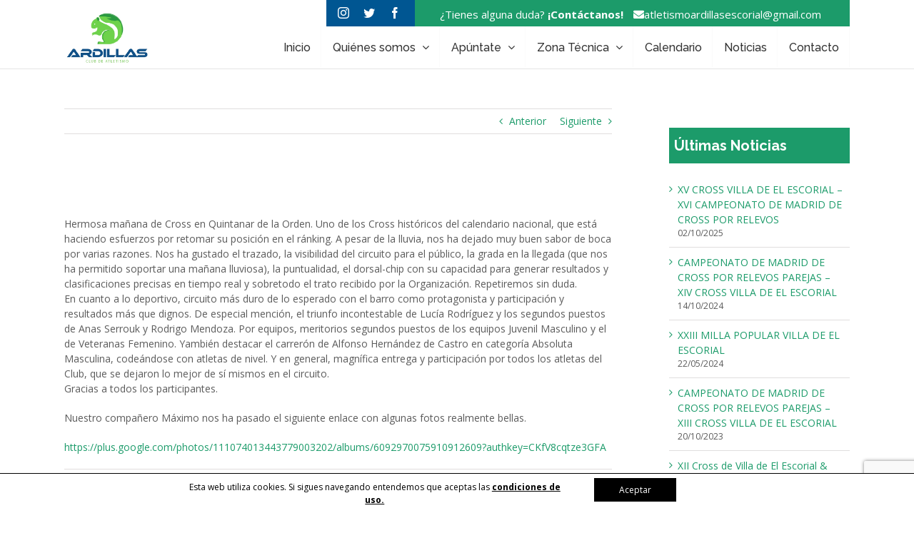

--- FILE ---
content_type: text/html; charset=UTF-8
request_url: https://atletismoardillas.es/las-ardillas-en-quintanar-de-la-orden/
body_size: 14871
content:
<!DOCTYPE html>
<html class="avada-html-layout-wide avada-html-header-position-top" lang="es" prefix="og: http://ogp.me/ns# fb: http://ogp.me/ns/fb#">
<head>
	<meta http-equiv="X-UA-Compatible" content="IE=edge" />
	<meta http-equiv="Content-Type" content="text/html; charset=utf-8"/>
	<meta name="viewport" content="width=device-width, initial-scale=1" />
	<title>Las Ardillas en Quintanar de la Orden | CLUB DE ATLETISMO LAS ARDILLAS DE EL ESCORIAL</title>

		<!-- All in One SEO 4.0.18 -->
		<link rel="canonical" href="https://atletismoardillas.es/las-ardillas-en-quintanar-de-la-orden/" />
		<script type="application/ld+json" class="aioseo-schema">
			{"@context":"https:\/\/schema.org","@graph":[{"@type":"WebSite","@id":"https:\/\/atletismoardillas.es\/#website","url":"https:\/\/atletismoardillas.es\/","name":"CLUB DE ATLETISMO LAS ARDILLAS DE EL ESCORIAL","publisher":{"@id":"https:\/\/atletismoardillas.es\/#organization"}},{"@type":"Organization","@id":"https:\/\/atletismoardillas.es\/#organization","name":"CLUB DE ATLETISMO LAS ARDILLAS DE EL ESCORIAL","url":"https:\/\/atletismoardillas.es\/"},{"@type":"BreadcrumbList","@id":"https:\/\/atletismoardillas.es\/las-ardillas-en-quintanar-de-la-orden\/#breadcrumblist","itemListElement":[{"@type":"ListItem","@id":"https:\/\/atletismoardillas.es\/#listItem","position":"1","item":{"@id":"https:\/\/atletismoardillas.es\/#item","name":"Inicio","url":"https:\/\/atletismoardillas.es\/"},"nextItem":"https:\/\/atletismoardillas.es\/las-ardillas-en-quintanar-de-la-orden\/#listItem"},{"@type":"ListItem","@id":"https:\/\/atletismoardillas.es\/las-ardillas-en-quintanar-de-la-orden\/#listItem","position":"2","item":{"@id":"https:\/\/atletismoardillas.es\/las-ardillas-en-quintanar-de-la-orden\/#item","name":"Las Ardillas en Quintanar de la Orden","url":"https:\/\/atletismoardillas.es\/las-ardillas-en-quintanar-de-la-orden\/"},"previousItem":"https:\/\/atletismoardillas.es\/#listItem"}]},{"@type":"Person","@id":"https:\/\/atletismoardillas.es\/author\/atletismoardillasadm\/#author","url":"https:\/\/atletismoardillas.es\/author\/atletismoardillasadm\/","name":"Atletismo Ardillas","image":{"@type":"ImageObject","@id":"https:\/\/atletismoardillas.es\/las-ardillas-en-quintanar-de-la-orden\/#authorImage","url":"https:\/\/secure.gravatar.com\/avatar\/34b81f3dd42b94fffad4471f7b2e5990?s=96&d=mm&r=g","width":"96","height":"96","caption":"Atletismo Ardillas"}},{"@type":"WebPage","@id":"https:\/\/atletismoardillas.es\/las-ardillas-en-quintanar-de-la-orden\/#webpage","url":"https:\/\/atletismoardillas.es\/las-ardillas-en-quintanar-de-la-orden\/","name":"Las Ardillas en Quintanar de la Orden | CLUB DE ATLETISMO LAS ARDILLAS DE EL ESCORIAL","inLanguage":"es","isPartOf":{"@id":"https:\/\/atletismoardillas.es\/#website"},"breadcrumb":{"@id":"https:\/\/atletismoardillas.es\/las-ardillas-en-quintanar-de-la-orden\/#breadcrumblist"},"author":"https:\/\/atletismoardillas.es\/las-ardillas-en-quintanar-de-la-orden\/#author","creator":"https:\/\/atletismoardillas.es\/las-ardillas-en-quintanar-de-la-orden\/#author","datePublished":"2014-12-15T10:54:00+01:00","dateModified":"2021-03-29T15:15:50+02:00"},{"@type":"Article","@id":"https:\/\/atletismoardillas.es\/las-ardillas-en-quintanar-de-la-orden\/#article","name":"Las Ardillas en Quintanar de la Orden | CLUB DE ATLETISMO LAS ARDILLAS DE EL ESCORIAL","headline":"Las Ardillas en Quintanar de la Orden","author":{"@id":"https:\/\/atletismoardillas.es\/author\/atletismoardillasadm\/#author"},"publisher":{"@id":"https:\/\/atletismoardillas.es\/#organization"},"datePublished":"2014-12-15T10:54:00+01:00","dateModified":"2021-03-29T15:15:50+02:00","articleSection":"Sin categor\u00eda","mainEntityOfPage":{"@id":"https:\/\/atletismoardillas.es\/las-ardillas-en-quintanar-de-la-orden\/#webpage"},"isPartOf":{"@id":"https:\/\/atletismoardillas.es\/las-ardillas-en-quintanar-de-la-orden\/#webpage"}}]}
		</script>
		<script type="text/javascript" >
			window.ga=window.ga||function(){(ga.q=ga.q||[]).push(arguments)};ga.l=+new Date;
			ga('create', "UA-85788363-1", 'auto');
			ga('send', 'pageview');
		</script>
		<script async src="https://www.google-analytics.com/analytics.js"></script>
		<!-- All in One SEO -->

<link rel='dns-prefetch' href='//www.google.com' />
<link rel='dns-prefetch' href='//s.w.org' />
<link rel="alternate" type="application/rss+xml" title="CLUB DE ATLETISMO LAS ARDILLAS DE EL ESCORIAL &raquo; Feed" href="https://atletismoardillas.es/feed/" />
<link rel="alternate" type="application/rss+xml" title="CLUB DE ATLETISMO LAS ARDILLAS DE EL ESCORIAL &raquo; Feed de los comentarios" href="https://atletismoardillas.es/comments/feed/" />
<link rel="alternate" type="text/calendar" title="CLUB DE ATLETISMO LAS ARDILLAS DE EL ESCORIAL &raquo; iCal Feed" href="https://atletismoardillas.es/calendario/?ical=1" />
					<link rel="shortcut icon" href="https://atletismoardillas.es/wp-content/uploads/2016/09/logo.png" type="image/x-icon" />
		
					<!-- For iPhone -->
			<link rel="apple-touch-icon" href="https://atletismoardillas.es/wp-content/uploads/2016/09/logo.png">
		
					<!-- For iPhone Retina display -->
			<link rel="apple-touch-icon" sizes="180x180" href="https://atletismoardillas.es/wp-content/uploads/2016/09/logo.png">
		
					<!-- For iPad -->
			<link rel="apple-touch-icon" sizes="152x152" href="https://atletismoardillas.es/wp-content/uploads/2016/09/logo.png">
		
		
		<link rel="alternate" type="application/rss+xml" title="CLUB DE ATLETISMO LAS ARDILLAS DE EL ESCORIAL &raquo; Comentario Las Ardillas en Quintanar de la Orden del feed" href="https://atletismoardillas.es/las-ardillas-en-quintanar-de-la-orden/feed/" />

		<meta property="og:title" content="Las Ardillas en Quintanar de la Orden"/>
		<meta property="og:type" content="article"/>
		<meta property="og:url" content="https://atletismoardillas.es/las-ardillas-en-quintanar-de-la-orden/"/>
		<meta property="og:site_name" content="CLUB DE ATLETISMO LAS ARDILLAS DE EL ESCORIAL"/>
		<meta property="og:description" content="Hermosa mañana de Cross en Quintanar de la Orden. Uno de los Cross históricos del calendario nacional, que está haciendo esfuerzos por retomar su posición en el ránking. A pesar de la lluvia, nos ha dejado muy buen sabor de boca por varias razones. Nos ha gustado el trazado, la visibilidad del circuito para el"/>

									<meta property="og:image" content="https://atletismoardillas.es/wp-content/uploads/2018/09/logo.jpg"/>
									<script type="text/javascript">
			window._wpemojiSettings = {"baseUrl":"https:\/\/s.w.org\/images\/core\/emoji\/13.0.1\/72x72\/","ext":".png","svgUrl":"https:\/\/s.w.org\/images\/core\/emoji\/13.0.1\/svg\/","svgExt":".svg","source":{"concatemoji":"https:\/\/atletismoardillas.es\/wp-includes\/js\/wp-emoji-release.min.js?ver=5.7.14"}};
			!function(e,a,t){var n,r,o,i=a.createElement("canvas"),p=i.getContext&&i.getContext("2d");function s(e,t){var a=String.fromCharCode;p.clearRect(0,0,i.width,i.height),p.fillText(a.apply(this,e),0,0);e=i.toDataURL();return p.clearRect(0,0,i.width,i.height),p.fillText(a.apply(this,t),0,0),e===i.toDataURL()}function c(e){var t=a.createElement("script");t.src=e,t.defer=t.type="text/javascript",a.getElementsByTagName("head")[0].appendChild(t)}for(o=Array("flag","emoji"),t.supports={everything:!0,everythingExceptFlag:!0},r=0;r<o.length;r++)t.supports[o[r]]=function(e){if(!p||!p.fillText)return!1;switch(p.textBaseline="top",p.font="600 32px Arial",e){case"flag":return s([127987,65039,8205,9895,65039],[127987,65039,8203,9895,65039])?!1:!s([55356,56826,55356,56819],[55356,56826,8203,55356,56819])&&!s([55356,57332,56128,56423,56128,56418,56128,56421,56128,56430,56128,56423,56128,56447],[55356,57332,8203,56128,56423,8203,56128,56418,8203,56128,56421,8203,56128,56430,8203,56128,56423,8203,56128,56447]);case"emoji":return!s([55357,56424,8205,55356,57212],[55357,56424,8203,55356,57212])}return!1}(o[r]),t.supports.everything=t.supports.everything&&t.supports[o[r]],"flag"!==o[r]&&(t.supports.everythingExceptFlag=t.supports.everythingExceptFlag&&t.supports[o[r]]);t.supports.everythingExceptFlag=t.supports.everythingExceptFlag&&!t.supports.flag,t.DOMReady=!1,t.readyCallback=function(){t.DOMReady=!0},t.supports.everything||(n=function(){t.readyCallback()},a.addEventListener?(a.addEventListener("DOMContentLoaded",n,!1),e.addEventListener("load",n,!1)):(e.attachEvent("onload",n),a.attachEvent("onreadystatechange",function(){"complete"===a.readyState&&t.readyCallback()})),(n=t.source||{}).concatemoji?c(n.concatemoji):n.wpemoji&&n.twemoji&&(c(n.twemoji),c(n.wpemoji)))}(window,document,window._wpemojiSettings);
		</script>
		<style type="text/css">
img.wp-smiley,
img.emoji {
	display: inline !important;
	border: none !important;
	box-shadow: none !important;
	height: 1em !important;
	width: 1em !important;
	margin: 0 .07em !important;
	vertical-align: -0.1em !important;
	background: none !important;
	padding: 0 !important;
}
</style>
	<link rel="stylesheet" href="https://atletismoardillas.es/wp-content/cache/minify/5b5b9.css" media="all" />





<!--[if IE]>
<link rel='stylesheet' id='avada-IE-css'  href='https://atletismoardillas.es/wp-content/themes/Avada/assets/css/dynamic/ie.min.css?ver=7.2.1' type='text/css' media='all' />
<style id='avada-IE-inline-css' type='text/css'>
.avada-select-parent .select-arrow{background-color:#ffffff}
.select-arrow{background-color:#ffffff}
</style>
<![endif]-->





<script src="https://atletismoardillas.es/wp-content/cache/minify/6bbcf.js"></script>



<script type='text/javascript' id='tribe-this-week-js-extra'>
/* <![CDATA[ */
var tribe_this_week = {"ajaxurl":"https:\/\/atletismoardillas.es\/wp-admin\/admin-ajax.php"};
/* ]]> */
</script>
<script src="https://atletismoardillas.es/wp-content/cache/minify/da7b3.js"></script>

<link rel="https://api.w.org/" href="https://atletismoardillas.es/wp-json/" /><link rel="alternate" type="application/json" href="https://atletismoardillas.es/wp-json/wp/v2/posts/4416" /><link rel="EditURI" type="application/rsd+xml" title="RSD" href="https://atletismoardillas.es/xmlrpc.php?rsd" />
<link rel="wlwmanifest" type="application/wlwmanifest+xml" href="https://atletismoardillas.es/wp-includes/wlwmanifest.xml" /> 
<link rel='shortlink' href='https://atletismoardillas.es/?p=4416' />
<link rel="alternate" type="application/json+oembed" href="https://atletismoardillas.es/wp-json/oembed/1.0/embed?url=https%3A%2F%2Fatletismoardillas.es%2Flas-ardillas-en-quintanar-de-la-orden%2F" />
<link rel="alternate" type="text/xml+oembed" href="https://atletismoardillas.es/wp-json/oembed/1.0/embed?url=https%3A%2F%2Fatletismoardillas.es%2Flas-ardillas-en-quintanar-de-la-orden%2F&#038;format=xml" />
<meta name="tec-api-version" content="v1"><meta name="tec-api-origin" content="https://atletismoardillas.es"><link rel="https://theeventscalendar.com/" href="https://atletismoardillas.es/wp-json/tribe/events/v1/" /><style type="text/css" id="css-fb-visibility">@media screen and (max-width: 640px){body:not(.fusion-builder-ui-wireframe) .fusion-no-small-visibility{display:none !important;}body:not(.fusion-builder-ui-wireframe) .sm-text-align-center{text-align:center !important;}body:not(.fusion-builder-ui-wireframe) .sm-text-align-left{text-align:left !important;}body:not(.fusion-builder-ui-wireframe) .sm-text-align-right{text-align:right !important;}body:not(.fusion-builder-ui-wireframe) .sm-mx-auto{margin-left:auto !important;margin-right:auto !important;}body:not(.fusion-builder-ui-wireframe) .sm-ml-auto{margin-left:auto !important;}body:not(.fusion-builder-ui-wireframe) .sm-mr-auto{margin-right:auto !important;}body:not(.fusion-builder-ui-wireframe) .fusion-absolute-position-small{position:absolute;top:auto;width:100%;}}@media screen and (min-width: 641px) and (max-width: 1024px){body:not(.fusion-builder-ui-wireframe) .fusion-no-medium-visibility{display:none !important;}body:not(.fusion-builder-ui-wireframe) .md-text-align-center{text-align:center !important;}body:not(.fusion-builder-ui-wireframe) .md-text-align-left{text-align:left !important;}body:not(.fusion-builder-ui-wireframe) .md-text-align-right{text-align:right !important;}body:not(.fusion-builder-ui-wireframe) .md-mx-auto{margin-left:auto !important;margin-right:auto !important;}body:not(.fusion-builder-ui-wireframe) .md-ml-auto{margin-left:auto !important;}body:not(.fusion-builder-ui-wireframe) .md-mr-auto{margin-right:auto !important;}body:not(.fusion-builder-ui-wireframe) .fusion-absolute-position-medium{position:absolute;top:auto;width:100%;}}@media screen and (min-width: 1025px){body:not(.fusion-builder-ui-wireframe) .fusion-no-large-visibility{display:none !important;}body:not(.fusion-builder-ui-wireframe) .lg-text-align-center{text-align:center !important;}body:not(.fusion-builder-ui-wireframe) .lg-text-align-left{text-align:left !important;}body:not(.fusion-builder-ui-wireframe) .lg-text-align-right{text-align:right !important;}body:not(.fusion-builder-ui-wireframe) .lg-mx-auto{margin-left:auto !important;margin-right:auto !important;}body:not(.fusion-builder-ui-wireframe) .lg-ml-auto{margin-left:auto !important;}body:not(.fusion-builder-ui-wireframe) .lg-mr-auto{margin-right:auto !important;}body:not(.fusion-builder-ui-wireframe) .fusion-absolute-position-large{position:absolute;top:auto;width:100%;}}</style><link rel="icon" href="https://atletismoardillas.es/wp-content/uploads/2018/10/cropped-logo-redondo-32x32.jpg" sizes="32x32" />
<link rel="icon" href="https://atletismoardillas.es/wp-content/uploads/2018/10/cropped-logo-redondo-192x192.jpg" sizes="192x192" />
<link rel="apple-touch-icon" href="https://atletismoardillas.es/wp-content/uploads/2018/10/cropped-logo-redondo-180x180.jpg" />
<meta name="msapplication-TileImage" content="https://atletismoardillas.es/wp-content/uploads/2018/10/cropped-logo-redondo-270x270.jpg" />
		<script type="text/javascript">
			var doc = document.documentElement;
			doc.setAttribute( 'data-useragent', navigator.userAgent );
		</script>
		
	<link href="https://fonts.googleapis.com/css?family=Open+Sans:400,600,700,800" rel="stylesheet"></head>

<body data-rsssl=1 class="post-template-default single single-post postid-4416 single-format-standard tribe-no-js fusion-image-hovers fusion-pagination-sizing fusion-button_size-large fusion-button_type-flat fusion-button_span-no avada-image-rollover-circle-yes avada-image-rollover-yes avada-image-rollover-direction-left fusion-body ltr no-tablet-sticky-header no-mobile-sticky-header no-mobile-slidingbar no-mobile-totop avada-has-rev-slider-styles fusion-disable-outline fusion-sub-menu-fade mobile-logo-pos-left layout-wide-mode avada-has-boxed-modal-shadow- layout-scroll-offset-full avada-has-zero-margin-offset-top has-sidebar fusion-top-header menu-text-align-center mobile-menu-design-modern fusion-show-pagination-text fusion-header-layout-v2 avada-responsive avada-footer-fx-none avada-menu-highlight-style-bar fusion-search-form-clean fusion-main-menu-search-overlay fusion-avatar-circle avada-sticky-shrinkage avada-dropdown-styles avada-blog-layout-medium alternate avada-blog-archive-layout-medium alternate avada-ec-not-100-width avada-ec-meta-layout-sidebar avada-header-shadow-no avada-menu-icon-position-left avada-has-megamenu-shadow avada-has-mainmenu-dropdown-divider avada-has-breadcrumb-mobile-hidden avada-has-titlebar-hide avada-has-pagination-padding avada-flyout-menu-direction-fade avada-ec-views-v1" >
		<a class="skip-link screen-reader-text" href="#content">Saltar al contenido</a>

	<div id="boxed-wrapper">
		<div class="fusion-sides-frame"></div>
		<div id="wrapper" class="fusion-wrapper">
			<div id="home" style="position:relative;top:-1px;"></div>
			
				
			<header class="fusion-header-wrapper">
				<div class="fusion-header-v2 fusion-logo-alignment fusion-logo-left fusion-sticky-menu- fusion-sticky-logo- fusion-mobile-logo-  fusion-mobile-menu-design-modern">
					
<div class="fusion-secondary-header">
	<div class="fusion-row">
					<div class="fusion-alignright">
				<div class="fusion-contact-info"><span class="fusion-contact-info-phone-number"><span>¿Tienes alguna duda? <strong>¡Contáctanos!</strong></span> <a href="mailto: atletismoardillasescorial@gmail.com" style="color: #fff"><i style="padding-left:10px"class='fa fa-envelope'></i>atletismoardillasescorial@gmail.com</a></span></div>
				
				<div class="fusion-social-links-header"><div class="fusion-social-networks"><div class="fusion-social-networks-wrapper"><a  class="fusion-social-network-icon fusion-tooltip fusion-instagram fusion-icon-instagram" style data-placement="bottom" data-title="Instagram" data-toggle="tooltip" title="Instagram" href="https://www.instagram.com/atletismo_ardillas_el_escorial" target="_blank" rel="noopener noreferrer"><span class="screen-reader-text">Instagram</span></a><a  class="fusion-social-network-icon fusion-tooltip fusion-twitter fusion-icon-twitter" style data-placement="bottom" data-title="Twitter" data-toggle="tooltip" title="Twitter" href="https://twitter.com/ardillasesco" target="_blank" rel="noopener noreferrer"><span class="screen-reader-text">Twitter</span></a><a  class="fusion-social-network-icon fusion-tooltip fusion-facebook fusion-icon-facebook" style data-placement="bottom" data-title="Facebook" data-toggle="tooltip" title="Facebook" href="https://www.facebook.com/atletismoardillas" target="_blank" rel="noopener noreferrer"><span class="screen-reader-text">Facebook</span></a></div></div></div>			</div>
			</div>
</div>
<div class="fusion-header-sticky-height"></div>
<div class="fusion-header">
	<div class="fusion-row">
					<div class="fusion-logo" data-margin-top="-20px" data-margin-bottom="0px" data-margin-left="0px" data-margin-right="0px">
			<a class="fusion-logo-link"  href="https://atletismoardillas.es/" >

						<!-- standard logo -->
			<img src="https://atletismoardillas.es/wp-content/uploads/2018/09/logo.jpg" srcset="https://atletismoardillas.es/wp-content/uploads/2018/09/logo.jpg 1x" width="460" height="282" alt="CLUB DE ATLETISMO LAS ARDILLAS DE EL ESCORIAL Logo" data-retina_logo_url="" class="fusion-standard-logo" />

			
					</a>
		</div>		<nav class="fusion-main-menu" aria-label="Menú principal"><div class="fusion-overlay-search">		<form role="search" class="searchform fusion-search-form  fusion-search-form-clean" method="get" action="https://atletismoardillas.es/">
			<div class="fusion-search-form-content">

				
				<div class="fusion-search-field search-field">
					<label><span class="screen-reader-text">Buscar:</span>
													<input type="search" value="" name="s" class="s" placeholder="Buscar..." required aria-required="true" aria-label="Buscar..."/>
											</label>
				</div>
				<div class="fusion-search-button search-button">
					<input type="submit" class="fusion-search-submit searchsubmit" aria-label="Buscar" value="&#xf002;" />
									</div>

				
			</div>


			
		</form>
		<div class="fusion-search-spacer"></div><a href="#" role="button" aria-label="Close Search" class="fusion-close-search"></a></div><ul id="menu-main-menu" class="fusion-menu"><li  id="menu-item-4154"  class="menu-item menu-item-type-post_type menu-item-object-page menu-item-home menu-item-4154"  data-item-id="4154"><a  href="https://atletismoardillas.es/" class="fusion-bar-highlight"><span class="menu-text">Inicio</span></a></li><li  id="menu-item-4246"  class="menu-item menu-item-type-post_type menu-item-object-page menu-item-has-children menu-item-4246 fusion-dropdown-menu"  data-item-id="4246"><a  href="https://atletismoardillas.es/quienes-somos/" class="fusion-bar-highlight"><span class="menu-text">Quiénes somos</span> <span class="fusion-caret"><i class="fusion-dropdown-indicator" aria-hidden="true"></i></span></a><ul class="sub-menu"><li  id="menu-item-9338"  class="menu-item menu-item-type-post_type menu-item-object-page menu-item-9338 fusion-dropdown-submenu" ><a  href="https://atletismoardillas.es/quienes-somos-2/" class="fusion-bar-highlight"><span>Hall of Fame</span></a></li><li  id="menu-item-9410"  class="menu-item menu-item-type-post_type menu-item-object-page menu-item-9410 fusion-dropdown-submenu" ><a  href="https://atletismoardillas.es/entrenadores/" class="fusion-bar-highlight"><span>Entrenadores</span></a></li><li  id="menu-item-9351"  class="menu-item menu-item-type-post_type menu-item-object-page menu-item-9351 fusion-dropdown-submenu" ><a  href="https://atletismoardillas.es/atletas/" class="fusion-bar-highlight"><span>Equipos</span></a></li><li  id="menu-item-9362"  class="menu-item menu-item-type-post_type menu-item-object-page menu-item-9362 fusion-dropdown-submenu" ><a  href="https://atletismoardillas.es/medallero-%f0%9f%a5%87%f0%9f%a5%88%f0%9f%a5%89/" class="fusion-bar-highlight"><span>Medallero &#x1f947;&#x1f948;&#x1f949;</span></a></li></ul></li><li  id="menu-item-4260"  class="menu-item menu-item-type-post_type menu-item-object-page menu-item-has-children menu-item-4260 fusion-megamenu-menu "  data-item-id="4260"><a  href="https://atletismoardillas.es/apuntate/" class="fusion-bar-highlight"><span class="menu-text">Apúntate</span> <span class="fusion-caret"><i class="fusion-dropdown-indicator" aria-hidden="true"></i></span></a><div class="fusion-megamenu-wrapper fusion-columns-1 columns-per-row-1 columns-1 col-span-12 fusion-megamenu-fullwidth"><div class="row"><div class="fusion-megamenu-holder" style="width:1100px;" data-width="1100px"><ul class="fusion-megamenu"><li  id="menu-item-9461"  class="menu-item menu-item-type-post_type menu-item-object-page menu-item-9461 fusion-megamenu-submenu fusion-megamenu-columns-1 col-lg-12 col-md-12 col-sm-12" ><div class='fusion-megamenu-title'><a href="https://atletismoardillas.es/colabora/">Colabora</a></div></li></ul></div><div style="clear:both;"></div></div></div></li><li  id="menu-item-9411"  class="menu-item menu-item-type-post_type menu-item-object-page menu-item-has-children menu-item-9411 fusion-dropdown-menu"  data-item-id="9411"><a  href="https://atletismoardillas.es/zona-tecnica/" class="fusion-bar-highlight"><span class="menu-text">Zona Técnica</span> <span class="fusion-caret"><i class="fusion-dropdown-indicator" aria-hidden="true"></i></span></a><ul class="sub-menu"><li  id="menu-item-7863"  class="menu-item menu-item-type-post_type menu-item-object-page menu-item-7863 fusion-dropdown-submenu" ><a  href="https://atletismoardillas.es/competiciones/" class="fusion-bar-highlight"><span>Competiciones</span></a></li><li  id="menu-item-9407"  class="menu-item menu-item-type-post_type menu-item-object-page menu-item-9407 fusion-dropdown-submenu" ><a  href="https://atletismoardillas.es/circulares/" class="fusion-bar-highlight"><span>Circulares</span></a></li><li  id="menu-item-9433"  class="menu-item menu-item-type-post_type menu-item-object-page menu-item-9433 fusion-dropdown-submenu" ><a  href="https://atletismoardillas.es/equipacion/" class="fusion-bar-highlight"><span>Equipación</span></a></li><li  id="menu-item-10919"  class="menu-item menu-item-type-post_type menu-item-object-page menu-item-10919 fusion-dropdown-submenu" ><a  href="https://atletismoardillas.es/nutricion/" class="fusion-bar-highlight"><span>Nutrición</span></a></li></ul></li><li  id="menu-item-4240"  class="menu-item menu-item-type-post_type menu-item-object-page menu-item-4240"  data-item-id="4240"><a  href="https://atletismoardillas.es/calendario/" class="fusion-bar-highlight"><span class="menu-text">Calendario</span></a></li><li  id="menu-item-4223"  class="menu-item menu-item-type-post_type menu-item-object-page current_page_parent menu-item-4223"  data-item-id="4223"><a  href="https://atletismoardillas.es/noticias/" class="fusion-bar-highlight"><span class="menu-text">Noticias</span></a></li><li  id="menu-item-4219"  class="menu-item menu-item-type-post_type menu-item-object-page menu-item-4219"  data-item-id="4219"><a  href="https://atletismoardillas.es/contacto/" class="fusion-bar-highlight"><span class="menu-text">Contacto</span></a></li></ul></nav>	<div class="fusion-mobile-menu-icons">
							<a href="#" class="fusion-icon fusion-icon-bars" aria-label="Alternar menú móvil" aria-expanded="false"></a>
		
		
		
			</div>

<nav class="fusion-mobile-nav-holder fusion-mobile-menu-text-align-left" aria-label="Main Menu Mobile"></nav>

					</div>
</div>
				</div>
				<div class="fusion-clearfix"></div>
			</header>
							
				
		<div id="sliders-container">
					</div>
				
				
			
			
						<main id="main" class="clearfix ">
				<div class="fusion-row" style="">

<section id="content" style="float: left;">
			<div class="single-navigation clearfix">
			<a href="https://atletismoardillas.es/nueva-seccion-tablon-de-2a-mano/" rel="prev">Anterior</a>			<a href="https://atletismoardillas.es/feliz-navidad/" rel="next">Siguiente</a>		</div>
	
					<article id="post-4416" class="post post-4416 type-post status-publish format-standard hentry category-sin-categoria">
						
									
															<h1 class="entry-title fusion-post-title">Las Ardillas en Quintanar de la Orden</h1>										<div class="post-content">
				<p>Hermosa mañana de Cross en Quintanar de la Orden. Uno de los Cross históricos del calendario nacional, que está haciendo esfuerzos por retomar su posición en el ránking. A pesar de la lluvia, nos ha dejado muy buen sabor de boca por varias razones. Nos ha gustado el trazado, la visibilidad del circuito para el público, la grada en la llegada (que nos ha permitido soportar una mañana lluviosa), la puntualidad, el dorsal-chip con su capacidad para generar resultados y clasificaciones precisas en tiempo real y sobretodo el trato recibido por la Organización. Repetiremos sin duda. <br />En cuanto a lo deportivo, circuito más duro de lo esperado con el barro como protagonista y participación y resultados más que dignos. De especial mención, el triunfo incontestable de Lucía Rodríguez y los segundos puestos de Anas Serrouk y Rodrigo Mendoza. Por equipos, meritorios segundos puestos de los equipos Juvenil Masculino y el de Veteranas Femenino. Yambién destacar el carrerón de Alfonso Hernández de Castro en categoría Absoluta Masculina, codeándose con atletas de nivel. Y en general, magnífica entrega y participación por todos los atletas del Club, que se dejaron lo mejor de sí mismos en el circuito.<br />Gracias a todos los participantes.</p>
<p>Nuestro compañero Máximo nos ha pasado el siguiente enlace con algunas fotos realmente bellas.</p>
<p><a href="https://plus.google.com/photos/111074013443779003202/albums/6092970075910912609?authkey=CKfV8cqtze3GFA">https://plus.google.com/photos/111074013443779003202/albums/6092970075910912609?authkey=CKfV8cqtze3GFA</a></p>
							</div>

												<div class="fusion-meta-info"><div class="fusion-meta-info-wrapper">Por <span class="vcard"><span class="fn"><a href="https://atletismoardillas.es/author/atletismoardillasadm/" title="Entradas de Atletismo Ardillas" rel="author">Atletismo Ardillas</a></span></span><span class="fusion-inline-sep">|</span><span class="updated rich-snippet-hidden">2021-03-29T17:15:50+02:00</span><span>15 diciembre , 2014</span><span class="fusion-inline-sep">|</span></div></div>													<div class="fusion-theme-sharing-box fusion-single-sharing-box share-box">
		<h4>Share This Story, Choose Your Platform!</h4>
		<div class="fusion-social-networks"><div class="fusion-social-networks-wrapper"><a  class="fusion-social-network-icon fusion-tooltip fusion-facebook fusion-icon-facebook" style="color:var(--sharing_social_links_icon_color);" data-placement="top" data-title="Facebook" data-toggle="tooltip" title="Facebook" href="https://www.facebook.com/sharer.php?u=https%3A%2F%2Fatletismoardillas.es%2Flas-ardillas-en-quintanar-de-la-orden%2F&amp;t=Las%20Ardillas%20en%20Quintanar%20de%20la%20Orden" target="_blank"><span class="screen-reader-text">Facebook</span></a><a  class="fusion-social-network-icon fusion-tooltip fusion-twitter fusion-icon-twitter" style="color:var(--sharing_social_links_icon_color);" data-placement="top" data-title="Twitter" data-toggle="tooltip" title="Twitter" href="https://twitter.com/share?text=Las%20Ardillas%20en%20Quintanar%20de%20la%20Orden&amp;url=https%3A%2F%2Fatletismoardillas.es%2Flas-ardillas-en-quintanar-de-la-orden%2F" target="_blank" rel="noopener noreferrer"><span class="screen-reader-text">Twitter</span></a><a  class="fusion-social-network-icon fusion-tooltip fusion-reddit fusion-icon-reddit" style="color:var(--sharing_social_links_icon_color);" data-placement="top" data-title="Reddit" data-toggle="tooltip" title="Reddit" href="http://reddit.com/submit?url=https://atletismoardillas.es/las-ardillas-en-quintanar-de-la-orden/&amp;title=Las%20Ardillas%20en%20Quintanar%20de%20la%20Orden" target="_blank" rel="noopener noreferrer"><span class="screen-reader-text">Reddit</span></a><a  class="fusion-social-network-icon fusion-tooltip fusion-linkedin fusion-icon-linkedin" style="color:var(--sharing_social_links_icon_color);" data-placement="top" data-title="LinkedIn" data-toggle="tooltip" title="LinkedIn" href="https://www.linkedin.com/shareArticle?mini=true&amp;url=https%3A%2F%2Fatletismoardillas.es%2Flas-ardillas-en-quintanar-de-la-orden%2F&amp;title=Las%20Ardillas%20en%20Quintanar%20de%20la%20Orden&amp;summary=Hermosa%20ma%C3%B1ana%20de%20Cross%20en%20Quintanar%20de%20la%20Orden.%20Uno%20de%20los%20Cross%20hist%C3%B3ricos%20del%20calendario%20nacional%2C%20que%20est%C3%A1%20haciendo%20esfuerzos%20por%20retomar%20su%20posici%C3%B3n%20en%20el%20r%C3%A1nking.%20A%20pesar%20de%20la%20lluvia%2C%20nos%20ha%20dejado%20muy%20buen%20sabor%20de%20boca%20por%20varias%20razones.%20Nos%20ha%20" target="_blank" rel="noopener noreferrer"><span class="screen-reader-text">LinkedIn</span></a><a  class="fusion-social-network-icon fusion-tooltip fusion-tumblr fusion-icon-tumblr" style="color:var(--sharing_social_links_icon_color);" data-placement="top" data-title="Tumblr" data-toggle="tooltip" title="Tumblr" href="http://www.tumblr.com/share/link?url=https%3A%2F%2Fatletismoardillas.es%2Flas-ardillas-en-quintanar-de-la-orden%2F&amp;name=Las%20Ardillas%20en%20Quintanar%20de%20la%20Orden&amp;description=Hermosa%20ma%C3%B1ana%20de%20Cross%20en%20Quintanar%20de%20la%20Orden.%20Uno%20de%20los%20Cross%20hist%C3%B3ricos%20del%20calendario%20nacional%2C%20que%20est%C3%A1%20haciendo%20esfuerzos%20por%20retomar%20su%20posici%C3%B3n%20en%20el%20r%C3%A1nking.%20A%20pesar%20de%20la%20lluvia%2C%20nos%20ha%20dejado%20muy%20buen%20sabor%20de%20boca%20por%20varias%20razones.%20Nos%20ha%20gustado%20el%20trazado%2C%20la%20visibilidad%20del%20circuito%20para%20el" target="_blank" rel="noopener noreferrer"><span class="screen-reader-text">Tumblr</span></a><a  class="fusion-social-network-icon fusion-tooltip fusion-pinterest fusion-icon-pinterest" style="color:var(--sharing_social_links_icon_color);" data-placement="top" data-title="Pinterest" data-toggle="tooltip" title="Pinterest" href="http://pinterest.com/pin/create/button/?url=https%3A%2F%2Fatletismoardillas.es%2Flas-ardillas-en-quintanar-de-la-orden%2F&amp;description=Hermosa%20ma%C3%B1ana%20de%20Cross%20en%20Quintanar%20de%20la%20Orden.%20Uno%20de%20los%20Cross%20hist%C3%B3ricos%20del%20calendario%20nacional%2C%20que%20est%C3%A1%20haciendo%20esfuerzos%20por%20retomar%20su%20posici%C3%B3n%20en%20el%20r%C3%A1nking.%20A%20pesar%20de%20la%20lluvia%2C%20nos%20ha%20dejado%20muy%20buen%20sabor%20de%20boca%20por%20varias%20razones.%20Nos%20ha%20gustado%20el%20trazado%2C%20la%20visibilidad%20del%20circuito%20para%20el&amp;media=" target="_blank" rel="noopener noreferrer"><span class="screen-reader-text">Pinterest</span></a><a  class="fusion-social-network-icon fusion-tooltip fusion-vk fusion-icon-vk" style="color:var(--sharing_social_links_icon_color);" data-placement="top" data-title="Vk" data-toggle="tooltip" title="Vk" href="http://vkontakte.ru/share.php?url=https%3A%2F%2Fatletismoardillas.es%2Flas-ardillas-en-quintanar-de-la-orden%2F&amp;title=Las%20Ardillas%20en%20Quintanar%20de%20la%20Orden&amp;description=Hermosa%20ma%C3%B1ana%20de%20Cross%20en%20Quintanar%20de%20la%20Orden.%20Uno%20de%20los%20Cross%20hist%C3%B3ricos%20del%20calendario%20nacional%2C%20que%20est%C3%A1%20haciendo%20esfuerzos%20por%20retomar%20su%20posici%C3%B3n%20en%20el%20r%C3%A1nking.%20A%20pesar%20de%20la%20lluvia%2C%20nos%20ha%20dejado%20muy%20buen%20sabor%20de%20boca%20por%20varias%20razones.%20Nos%20ha%20gustado%20el%20trazado%2C%20la%20visibilidad%20del%20circuito%20para%20el" target="_blank" rel="noopener noreferrer"><span class="screen-reader-text">Vk</span></a><a  class="fusion-social-network-icon fusion-tooltip fusion-mail fusion-icon-mail fusion-last-social-icon" style="color:var(--sharing_social_links_icon_color);" data-placement="top" data-title="Correo electrónico" data-toggle="tooltip" title="Correo electrónico" href="mailto:?subject=Las%20Ardillas%20en%20Quintanar%20de%20la%20Orden&amp;body=https://atletismoardillas.es/las-ardillas-en-quintanar-de-la-orden/" target="_self" rel="noopener noreferrer"><span class="screen-reader-text">Correo electrónico</span></a><div class="fusion-clearfix"></div></div></div>	</div>
														<section class="about-author">
																						<div class="fusion-title fusion-title-size-two sep-double sep-solid" style="margin-top:0px;margin-bottom:31px;">
					<h2 class="title-heading-left" style="margin:0;">
						Sobre el Autor: 						<a href="https://atletismoardillas.es/author/atletismoardillasadm/" title="Entradas de Atletismo Ardillas" rel="author">Atletismo Ardillas</a>																	</h2>
					<div class="title-sep-container">
						<div class="title-sep sep-double sep-solid"></div>
					</div>
				</div>
										<div class="about-author-container">
							<div class="avatar">
								<img alt='' src='https://secure.gravatar.com/avatar/34b81f3dd42b94fffad4471f7b2e5990?s=72&#038;d=mm&#038;r=g' srcset='https://secure.gravatar.com/avatar/34b81f3dd42b94fffad4471f7b2e5990?s=144&#038;d=mm&#038;r=g 2x' class='avatar avatar-72 photo' height='72' width='72' />							</div>
							<div class="description">
															</div>
						</div>
					</section>
								<section class="related-posts single-related-posts">
					<div class="fusion-title fusion-title-size-two sep-double sep-solid" style="margin-top:0px;margin-bottom:31px;">
					<h2 class="title-heading-left" style="margin:0;">
						Artículos relacionados					</h2>
					<div class="title-sep-container">
						<div class="title-sep sep-double sep-solid"></div>
					</div>
				</div>
				
	
	
	
	
				<div class="fusion-carousel" data-imagesize="fixed" data-metacontent="no" data-autoplay="no" data-touchscroll="no" data-columns="5" data-itemmargin="44px" data-itemwidth="180" data-touchscroll="yes" data-scrollitems="">
		<div class="fusion-carousel-positioner">
			<ul class="fusion-carousel-holder">
																							<li class="fusion-carousel-item">
						<div class="fusion-carousel-item-wrapper">
							

<div  class="fusion-image-wrapper fusion-image-size-fixed" aria-haspopup="true">
	
	
	
				<img src="https://atletismoardillas.es/wp-content/uploads/2023/10/AF-297X420-CARTEL-CROSS-LAS-ARDILLAS-23-V2-500x383.jpg" srcset="https://atletismoardillas.es/wp-content/uploads/2023/10/AF-297X420-CARTEL-CROSS-LAS-ARDILLAS-23-V2-500x383.jpg 1x, https://atletismoardillas.es/wp-content/uploads/2023/10/AF-297X420-CARTEL-CROSS-LAS-ARDILLAS-23-V2-500x383@2x.jpg 2x" width="500" height="383" alt="CAMPEONATO DE MADRID DE CROSS POR RELEVOS PAREJAS &#8211;  XIII CROSS VILLA DE EL ESCORIAL" />


		<div class="fusion-rollover">
	<div class="fusion-rollover-content">

														<a class="fusion-rollover-link" href="https://atletismoardillas.es/campeonato-de-madrid-de-cross-por-relevos-parejas-xiii-cross-villa-de-el-escorial/">CAMPEONATO DE MADRID DE CROSS POR RELEVOS PAREJAS &#8211;  XIII CROSS VILLA DE EL ESCORIAL</a>
			
														
								
													<div class="fusion-rollover-sep"></div>
				
																		<a class="fusion-rollover-gallery" href="https://atletismoardillas.es/wp-content/uploads/2023/10/AF-297X420-CARTEL-CROSS-LAS-ARDILLAS-23-V2.jpg" data-id="12645" data-rel="iLightbox[gallery]" data-title="AF 297X420 CARTEL CROSS LAS ARDILLAS 23 V2" data-caption="">
						Galería					</a>
														
				
												<h4 class="fusion-rollover-title">
					<a class="fusion-rollover-title-link" href="https://atletismoardillas.es/campeonato-de-madrid-de-cross-por-relevos-parejas-xiii-cross-villa-de-el-escorial/">
						CAMPEONATO DE MADRID DE CROSS POR RELEVOS PAREJAS &#8211;  XIII CROSS VILLA DE EL ESCORIAL					</a>
				</h4>
			
								
		
				<a class="fusion-link-wrapper" href="https://atletismoardillas.es/campeonato-de-madrid-de-cross-por-relevos-parejas-xiii-cross-villa-de-el-escorial/" aria-label="CAMPEONATO DE MADRID DE CROSS POR RELEVOS PAREJAS &#8211;  XIII CROSS VILLA DE EL ESCORIAL"></a>
	</div>
</div>

	
</div>
													</div><!-- fusion-carousel-item-wrapper -->
					</li>
																			<li class="fusion-carousel-item">
						<div class="fusion-carousel-item-wrapper">
							

<div  class="fusion-image-wrapper fusion-image-size-fixed" aria-haspopup="true">
	
	
	
				<img src="https://atletismoardillas.es/wp-content/uploads/2022/11/IMG-20221113-WA0061-500x383.jpg" srcset="https://atletismoardillas.es/wp-content/uploads/2022/11/IMG-20221113-WA0061-500x383.jpg 1x, https://atletismoardillas.es/wp-content/uploads/2022/11/IMG-20221113-WA0061-500x383@2x.jpg 2x" width="500" height="383" alt="CAMPEONATO DE ESPAÑA CLUBES CAMPO A TRAVÉS &#8211; ATAPUERCA" />


		<div class="fusion-rollover">
	<div class="fusion-rollover-content">

														<a class="fusion-rollover-link" href="https://atletismoardillas.es/campeonato-de-espana-clubes-campo-a-traves-atapuerca/">CAMPEONATO DE ESPAÑA CLUBES CAMPO A TRAVÉS &#8211; ATAPUERCA</a>
			
														
								
													<div class="fusion-rollover-sep"></div>
				
																		<a class="fusion-rollover-gallery" href="https://atletismoardillas.es/wp-content/uploads/2022/11/IMG-20221113-WA0061.jpg" data-id="11325" data-rel="iLightbox[gallery]" data-title="IMG-20221113-WA0061" data-caption="">
						Galería					</a>
														
				
												<h4 class="fusion-rollover-title">
					<a class="fusion-rollover-title-link" href="https://atletismoardillas.es/campeonato-de-espana-clubes-campo-a-traves-atapuerca/">
						CAMPEONATO DE ESPAÑA CLUBES CAMPO A TRAVÉS &#8211; ATAPUERCA					</a>
				</h4>
			
								
		
				<a class="fusion-link-wrapper" href="https://atletismoardillas.es/campeonato-de-espana-clubes-campo-a-traves-atapuerca/" aria-label="CAMPEONATO DE ESPAÑA CLUBES CAMPO A TRAVÉS &#8211; ATAPUERCA"></a>
	</div>
</div>

	
</div>
													</div><!-- fusion-carousel-item-wrapper -->
					</li>
																			<li class="fusion-carousel-item">
						<div class="fusion-carousel-item-wrapper">
							

<div  class="fusion-image-wrapper fusion-image-size-fixed" aria-haspopup="true">
	
	
	
				<img src="https://atletismoardillas.es/wp-content/uploads/2022/08/Promocion-nueva-temporada-2022-23-2-scaled-500x383.jpg" srcset="https://atletismoardillas.es/wp-content/uploads/2022/08/Promocion-nueva-temporada-2022-23-2-scaled-500x383.jpg 1x, https://atletismoardillas.es/wp-content/uploads/2022/08/Promocion-nueva-temporada-2022-23-2-scaled-500x383@2x.jpg 2x" width="500" height="383" alt="INICIO NUEVA TEMPORADA 2022/2023" />


		<div class="fusion-rollover">
	<div class="fusion-rollover-content">

														<a class="fusion-rollover-link" href="https://atletismoardillas.es/inicio-nueva-temporada-2022-2023/">INICIO NUEVA TEMPORADA 2022/2023</a>
			
														
								
													<div class="fusion-rollover-sep"></div>
				
																		<a class="fusion-rollover-gallery" href="https://atletismoardillas.es/wp-content/uploads/2022/08/Promocion-nueva-temporada-2022-23-2-scaled.jpg" data-id="11043" data-rel="iLightbox[gallery]" data-title="Promoción nueva temporada 2022-23" data-caption="">
						Galería					</a>
														
				
												<h4 class="fusion-rollover-title">
					<a class="fusion-rollover-title-link" href="https://atletismoardillas.es/inicio-nueva-temporada-2022-2023/">
						INICIO NUEVA TEMPORADA 2022/2023					</a>
				</h4>
			
								
		
				<a class="fusion-link-wrapper" href="https://atletismoardillas.es/inicio-nueva-temporada-2022-2023/" aria-label="INICIO NUEVA TEMPORADA 2022/2023"></a>
	</div>
</div>

	
</div>
													</div><!-- fusion-carousel-item-wrapper -->
					</li>
																			<li class="fusion-carousel-item">
						<div class="fusion-carousel-item-wrapper">
							

<div  class="fusion-image-wrapper fusion-image-size-fixed" aria-haspopup="true">
	
	
	
				<img src="https://atletismoardillas.es/wp-content/uploads/2020/02/ardillas-logo-500x383.png" srcset="https://atletismoardillas.es/wp-content/uploads/2020/02/ardillas-logo-500x383.png 1x, https://atletismoardillas.es/wp-content/uploads/2020/02/ardillas-logo-500x383@2x.png 2x" width="500" height="383" alt="NUTRICIONISTA" />


		<div class="fusion-rollover">
	<div class="fusion-rollover-content">

														<a class="fusion-rollover-link" href="https://atletismoardillas.es/nutricionista/">NUTRICIONISTA</a>
			
														
								
													<div class="fusion-rollover-sep"></div>
				
																		<a class="fusion-rollover-gallery" href="https://atletismoardillas.es/wp-content/uploads/2020/02/ardillas-logo.png" data-id="10873" data-rel="iLightbox[gallery]" data-title="ardillas logo" data-caption="">
						Galería					</a>
														
				
												<h4 class="fusion-rollover-title">
					<a class="fusion-rollover-title-link" href="https://atletismoardillas.es/nutricionista/">
						NUTRICIONISTA					</a>
				</h4>
			
								
		
				<a class="fusion-link-wrapper" href="https://atletismoardillas.es/nutricionista/" aria-label="NUTRICIONISTA"></a>
	</div>
</div>

	
</div>
													</div><!-- fusion-carousel-item-wrapper -->
					</li>
																			<li class="fusion-carousel-item">
						<div class="fusion-carousel-item-wrapper">
							

<div  class="fusion-image-wrapper fusion-image-size-fixed" aria-haspopup="true">
	
	
	
				<img src="https://atletismoardillas.es/wp-content/uploads/2022/05/2-Foto-atletas-entrenadores-T022-scaled-500x383.jpg" srcset="https://atletismoardillas.es/wp-content/uploads/2022/05/2-Foto-atletas-entrenadores-T022-scaled-500x383.jpg 1x, https://atletismoardillas.es/wp-content/uploads/2022/05/2-Foto-atletas-entrenadores-T022-scaled-500x383@2x.jpg 2x" width="500" height="383" alt="CAMISETA OFICIAL ENTRENAMIENTO" />


		<div class="fusion-rollover">
	<div class="fusion-rollover-content">

														<a class="fusion-rollover-link" href="https://atletismoardillas.es/camiseta-oficial-entrenamiento/">CAMISETA OFICIAL ENTRENAMIENTO</a>
			
														
								
													<div class="fusion-rollover-sep"></div>
				
																		<a class="fusion-rollover-gallery" href="https://atletismoardillas.es/wp-content/uploads/2022/05/2-Foto-atletas-entrenadores-T022-scaled.jpg" data-id="10738" data-rel="iLightbox[gallery]" data-title="2 Foto atletas + entrenadores T022" data-caption="">
						Galería					</a>
														
				
												<h4 class="fusion-rollover-title">
					<a class="fusion-rollover-title-link" href="https://atletismoardillas.es/camiseta-oficial-entrenamiento/">
						CAMISETA OFICIAL ENTRENAMIENTO					</a>
				</h4>
			
								
		
				<a class="fusion-link-wrapper" href="https://atletismoardillas.es/camiseta-oficial-entrenamiento/" aria-label="CAMISETA OFICIAL ENTRENAMIENTO"></a>
	</div>
</div>

	
</div>
													</div><!-- fusion-carousel-item-wrapper -->
					</li>
							</ul><!-- fusion-carousel-holder -->
										<div class="fusion-carousel-nav">
					<span class="fusion-nav-prev"></span>
					<span class="fusion-nav-next"></span>
				</div>
			
		</div><!-- fusion-carousel-positioner -->
	</div><!-- fusion-carousel -->
</section><!-- related-posts -->


													


		<div id="respond" class="comment-respond">
		<h2 id="reply-title" class="comment-reply-title">Deja tu comentario <small><a rel="nofollow" id="cancel-comment-reply-link" href="/las-ardillas-en-quintanar-de-la-orden/#respond" style="display:none;">Cancelar la respuesta</a></small></h2><form action="https://atletismoardillas.es/wp-comments-post.php" method="post" id="commentform" class="comment-form"><div id="comment-textarea"><label class="screen-reader-text" for="comment">Comentar</label><textarea name="comment" id="comment" cols="45" rows="8" aria-required="true" required="required" tabindex="0" class="textarea-comment" placeholder="Comentar..."></textarea></div><div id="comment-input"><input id="author" name="author" type="text" value="" placeholder="Nombre (requerido)" size="30" aria-required="true" required="required" aria-label="Nombre (requerido)"/>
<input id="email" name="email" type="email" value="" placeholder="Correo electrónico (requerido)" size="30"  aria-required="true" required="required" aria-label="Correo electrónico (requerido)"/>
<input id="url" name="url" type="url" value="" placeholder="Sitio web" size="30" aria-label="URL" /></div>
<p class="form-submit"><input name="submit" type="submit" id="comment-submit" class="fusion-button fusion-button-default fusion-button-default-size" value="Publicar comentario" /> <input type='hidden' name='comment_post_ID' value='4416' id='comment_post_ID' />
<input type='hidden' name='comment_parent' id='comment_parent' value='0' />
</p><p style="display: none;"><input type="hidden" id="akismet_comment_nonce" name="akismet_comment_nonce" value="4f708154c0" /></p><input type="hidden" id="ak_js" name="ak_js" value="136"/><textarea name="ak_hp_textarea" cols="45" rows="8" maxlength="100" style="display: none !important;"></textarea></form>	</div><!-- #respond -->
														</article>
	</section>
<aside id="sidebar" class="sidebar fusion-widget-area fusion-content-widget-area fusion-sidebar-right fusion-blogsidebar" style="float: right;" >
											
					
		<section id="recent-posts-3" class="widget widget_recent_entries">
		<div class="heading"><h4 class="widget-title">Últimas Noticias</h4></div>
		<ul>
											<li>
					<a href="https://atletismoardillas.es/xv-cross-villa-de-el-escorial-xvi-campeonato-de-madrid-de-cross-por-relevos/">XV CROSS VILLA DE EL ESCORIAL &#8211; XVI CAMPEONATO DE MADRID DE CROSS POR RELEVOS</a>
											<span class="post-date">02/10/2025</span>
									</li>
											<li>
					<a href="https://atletismoardillas.es/campeonato-de-madrid-de-cross-por-relevos-parejas-xiv-cross-villa-de-el-escorial/">CAMPEONATO DE MADRID DE CROSS POR RELEVOS PAREJAS &#8211;  XIV CROSS VILLA DE EL ESCORIAL</a>
											<span class="post-date">14/10/2024</span>
									</li>
											<li>
					<a href="https://atletismoardillas.es/xxiii-milla-popular-villa-de-el-escorial/">XXIII MILLA POPULAR VILLA DE EL ESCORIAL</a>
											<span class="post-date">22/05/2024</span>
									</li>
											<li>
					<a href="https://atletismoardillas.es/campeonato-de-madrid-de-cross-por-relevos-parejas-xiii-cross-villa-de-el-escorial/">CAMPEONATO DE MADRID DE CROSS POR RELEVOS PAREJAS &#8211;  XIII CROSS VILLA DE EL ESCORIAL</a>
											<span class="post-date">20/10/2023</span>
									</li>
											<li>
					<a href="https://atletismoardillas.es/xii-cross-de-villa-de-el-escorial-campeonato-de-madrid-de-cross-por-relevos/">XII Cross de Villa de El Escorial &#038; Campeonato de Madrid de Cross por Relevos</a>
											<span class="post-date">20/11/2022</span>
									</li>
					</ul>

		</section><section id="archives-3" class="widget widget_archive"><div class="heading"><h4 class="widget-title">Archivos</h4></div>
			<ul>
					<li><a href='https://atletismoardillas.es/2025/10/'>octubre 2025</a></li>
	<li><a href='https://atletismoardillas.es/2024/10/'>octubre 2024</a></li>
	<li><a href='https://atletismoardillas.es/2024/05/'>mayo 2024</a></li>
	<li><a href='https://atletismoardillas.es/2023/10/'>octubre 2023</a></li>
	<li><a href='https://atletismoardillas.es/2022/11/'>noviembre 2022</a></li>
	<li><a href='https://atletismoardillas.es/2022/08/'>agosto 2022</a></li>
	<li><a href='https://atletismoardillas.es/2022/06/'>junio 2022</a></li>
	<li><a href='https://atletismoardillas.es/2022/05/'>mayo 2022</a></li>
	<li><a href='https://atletismoardillas.es/2021/11/'>noviembre 2021</a></li>
	<li><a href='https://atletismoardillas.es/2021/10/'>octubre 2021</a></li>
	<li><a href='https://atletismoardillas.es/2021/08/'>agosto 2021</a></li>
	<li><a href='https://atletismoardillas.es/2021/07/'>julio 2021</a></li>
	<li><a href='https://atletismoardillas.es/2020/10/'>octubre 2020</a></li>
	<li><a href='https://atletismoardillas.es/2020/04/'>abril 2020</a></li>
	<li><a href='https://atletismoardillas.es/2020/02/'>febrero 2020</a></li>
	<li><a href='https://atletismoardillas.es/2020/01/'>enero 2020</a></li>
	<li><a href='https://atletismoardillas.es/2019/11/'>noviembre 2019</a></li>
	<li><a href='https://atletismoardillas.es/2019/10/'>octubre 2019</a></li>
	<li><a href='https://atletismoardillas.es/2019/09/'>septiembre 2019</a></li>
	<li><a href='https://atletismoardillas.es/2019/06/'>junio 2019</a></li>
	<li><a href='https://atletismoardillas.es/2019/05/'>mayo 2019</a></li>
	<li><a href='https://atletismoardillas.es/2019/03/'>marzo 2019</a></li>
	<li><a href='https://atletismoardillas.es/2019/02/'>febrero 2019</a></li>
	<li><a href='https://atletismoardillas.es/2019/01/'>enero 2019</a></li>
	<li><a href='https://atletismoardillas.es/2018/12/'>diciembre 2018</a></li>
	<li><a href='https://atletismoardillas.es/2018/11/'>noviembre 2018</a></li>
	<li><a href='https://atletismoardillas.es/2018/10/'>octubre 2018</a></li>
	<li><a href='https://atletismoardillas.es/2018/09/'>septiembre 2018</a></li>
	<li><a href='https://atletismoardillas.es/2018/06/'>junio 2018</a></li>
	<li><a href='https://atletismoardillas.es/2018/01/'>enero 2018</a></li>
	<li><a href='https://atletismoardillas.es/2017/11/'>noviembre 2017</a></li>
	<li><a href='https://atletismoardillas.es/2017/10/'>octubre 2017</a></li>
	<li><a href='https://atletismoardillas.es/2017/07/'>julio 2017</a></li>
	<li><a href='https://atletismoardillas.es/2017/03/'>marzo 2017</a></li>
	<li><a href='https://atletismoardillas.es/2017/02/'>febrero 2017</a></li>
	<li><a href='https://atletismoardillas.es/2016/11/'>noviembre 2016</a></li>
	<li><a href='https://atletismoardillas.es/2016/06/'>junio 2016</a></li>
	<li><a href='https://atletismoardillas.es/2016/05/'>mayo 2016</a></li>
	<li><a href='https://atletismoardillas.es/2016/02/'>febrero 2016</a></li>
	<li><a href='https://atletismoardillas.es/2015/12/'>diciembre 2015</a></li>
	<li><a href='https://atletismoardillas.es/2015/10/'>octubre 2015</a></li>
	<li><a href='https://atletismoardillas.es/2015/09/'>septiembre 2015</a></li>
	<li><a href='https://atletismoardillas.es/2015/06/'>junio 2015</a></li>
	<li><a href='https://atletismoardillas.es/2015/05/'>mayo 2015</a></li>
	<li><a href='https://atletismoardillas.es/2015/04/'>abril 2015</a></li>
	<li><a href='https://atletismoardillas.es/2015/03/'>marzo 2015</a></li>
	<li><a href='https://atletismoardillas.es/2015/02/'>febrero 2015</a></li>
	<li><a href='https://atletismoardillas.es/2015/01/'>enero 2015</a></li>
	<li><a href='https://atletismoardillas.es/2014/12/'>diciembre 2014</a></li>
	<li><a href='https://atletismoardillas.es/2014/11/'>noviembre 2014</a></li>
	<li><a href='https://atletismoardillas.es/2014/10/'>octubre 2014</a></li>
	<li><a href='https://atletismoardillas.es/2014/09/'>septiembre 2014</a></li>
	<li><a href='https://atletismoardillas.es/2014/06/'>junio 2014</a></li>
	<li><a href='https://atletismoardillas.es/2014/05/'>mayo 2014</a></li>
	<li><a href='https://atletismoardillas.es/2014/04/'>abril 2014</a></li>
	<li><a href='https://atletismoardillas.es/2014/03/'>marzo 2014</a></li>
	<li><a href='https://atletismoardillas.es/2014/02/'>febrero 2014</a></li>
	<li><a href='https://atletismoardillas.es/2014/01/'>enero 2014</a></li>
	<li><a href='https://atletismoardillas.es/2013/12/'>diciembre 2013</a></li>
	<li><a href='https://atletismoardillas.es/2013/11/'>noviembre 2013</a></li>
	<li><a href='https://atletismoardillas.es/2013/10/'>octubre 2013</a></li>
	<li><a href='https://atletismoardillas.es/2013/09/'>septiembre 2013</a></li>
	<li><a href='https://atletismoardillas.es/2013/07/'>julio 2013</a></li>
	<li><a href='https://atletismoardillas.es/2013/06/'>junio 2013</a></li>
	<li><a href='https://atletismoardillas.es/2013/05/'>mayo 2013</a></li>
	<li><a href='https://atletismoardillas.es/2013/04/'>abril 2013</a></li>
	<li><a href='https://atletismoardillas.es/2013/03/'>marzo 2013</a></li>
	<li><a href='https://atletismoardillas.es/2013/02/'>febrero 2013</a></li>
	<li><a href='https://atletismoardillas.es/2013/01/'>enero 2013</a></li>
	<li><a href='https://atletismoardillas.es/2012/12/'>diciembre 2012</a></li>
	<li><a href='https://atletismoardillas.es/2012/11/'>noviembre 2012</a></li>
	<li><a href='https://atletismoardillas.es/2012/10/'>octubre 2012</a></li>
	<li><a href='https://atletismoardillas.es/2012/09/'>septiembre 2012</a></li>
	<li><a href='https://atletismoardillas.es/2012/08/'>agosto 2012</a></li>
	<li><a href='https://atletismoardillas.es/2012/06/'>junio 2012</a></li>
	<li><a href='https://atletismoardillas.es/2012/05/'>mayo 2012</a></li>
	<li><a href='https://atletismoardillas.es/2012/04/'>abril 2012</a></li>
	<li><a href='https://atletismoardillas.es/2012/03/'>marzo 2012</a></li>
	<li><a href='https://atletismoardillas.es/2012/02/'>febrero 2012</a></li>
	<li><a href='https://atletismoardillas.es/2012/01/'>enero 2012</a></li>
	<li><a href='https://atletismoardillas.es/2011/12/'>diciembre 2011</a></li>
	<li><a href='https://atletismoardillas.es/2011/11/'>noviembre 2011</a></li>
	<li><a href='https://atletismoardillas.es/2011/10/'>octubre 2011</a></li>
	<li><a href='https://atletismoardillas.es/2011/08/'>agosto 2011</a></li>
	<li><a href='https://atletismoardillas.es/2011/06/'>junio 2011</a></li>
	<li><a href='https://atletismoardillas.es/2011/05/'>mayo 2011</a></li>
	<li><a href='https://atletismoardillas.es/2011/04/'>abril 2011</a></li>
	<li><a href='https://atletismoardillas.es/2011/03/'>marzo 2011</a></li>
	<li><a href='https://atletismoardillas.es/2011/02/'>febrero 2011</a></li>
	<li><a href='https://atletismoardillas.es/2011/01/'>enero 2011</a></li>
	<li><a href='https://atletismoardillas.es/2010/12/'>diciembre 2010</a></li>
	<li><a href='https://atletismoardillas.es/2010/11/'>noviembre 2010</a></li>
	<li><a href='https://atletismoardillas.es/2010/06/'>junio 2010</a></li>
	<li><a href='https://atletismoardillas.es/2010/05/'>mayo 2010</a></li>
	<li><a href='https://atletismoardillas.es/2010/04/'>abril 2010</a></li>
	<li><a href='https://atletismoardillas.es/2010/03/'>marzo 2010</a></li>
	<li><a href='https://atletismoardillas.es/2010/02/'>febrero 2010</a></li>
	<li><a href='https://atletismoardillas.es/2010/01/'>enero 2010</a></li>
	<li><a href='https://atletismoardillas.es/2009/12/'>diciembre 2009</a></li>
			</ul>

			</section>			</aside>
						
					</div>  <!-- fusion-row -->
				</main>  <!-- #main -->
				
				
								
					
		<div class="fusion-footer">
				
		</div> <!-- fusion-footer -->

		
					<div class="fusion-sliding-bar-wrapper">
											</div>

												</div> <!-- wrapper -->
		</div> <!-- #boxed-wrapper -->
		<div class="fusion-top-frame"></div>
		<div class="fusion-bottom-frame"></div>
		<div class="fusion-boxed-shadow"></div>
		<a class="fusion-one-page-text-link fusion-page-load-link"></a>

		<div class="avada-footer-scripts">
						<div class="div_cookies" style="display: none;bottom: 0px; background-color: #ffffff;">
			
				<div class="block_cookies">
					<div class="col_2_3">
					
					<p class="texto_cookies" style="color: #000000;">
					
						Esta web utiliza cookies. Si sigues navegando entendemos que aceptas las						
						<strong><a rel="nofollow" style="text-decoration: underline;color: #000000;" target="_blank" 
						href="https://atletismoardillas.es/politica-cookies"> condiciones de uso.</a></strong>
						
						<input type='hidden' value='aceptar' id='cookie_mode' />
						</p>
						</div>
						 
								<div class="col_1_3">
								<span id="btn_cookies" style="color: #ffffff; 
								background-color: #000000">
								Aceptar</span></div>
							
											
				</div>
				
			</div>
		
				<script>
		( function ( body ) {
			'use strict';
			body.className = body.className.replace( /\btribe-no-js\b/, 'tribe-js' );
		} )( document.body );
		</script>
		<!-- Instagram Feed JS -->
<script type="text/javascript">
var sbiajaxurl = "https://atletismoardillas.es/wp-admin/admin-ajax.php";
</script>
<script type="text/javascript">var fusionNavIsCollapsed=function(e){var t;window.innerWidth<=e.getAttribute("data-breakpoint")?(e.classList.add("collapse-enabled"),e.classList.contains("expanded")||(e.setAttribute("aria-expanded","false"),window.dispatchEvent(new Event("fusion-mobile-menu-collapsed",{bubbles:!0,cancelable:!0})))):(null!==e.querySelector(".menu-item-has-children.expanded .fusion-open-nav-submenu-on-click")&&e.querySelector(".menu-item-has-children.expanded .fusion-open-nav-submenu-on-click").click(),e.classList.remove("collapse-enabled"),e.setAttribute("aria-expanded","true"),null!==e.querySelector(".fusion-custom-menu")&&e.querySelector(".fusion-custom-menu").removeAttribute("style")),e.classList.add("no-wrapper-transition"),clearTimeout(t),t=setTimeout(function(){e.classList.remove("no-wrapper-transition")},400),e.classList.remove("loading")},fusionRunNavIsCollapsed=function(){var e,t=document.querySelectorAll(".fusion-menu-element-wrapper");for(e=0;e<t.length;e++)fusionNavIsCollapsed(t[e])};function avadaGetScrollBarWidth(){var e,t,n,s=document.createElement("p");return s.style.width="100%",s.style.height="200px",(e=document.createElement("div")).style.position="absolute",e.style.top="0px",e.style.left="0px",e.style.visibility="hidden",e.style.width="200px",e.style.height="150px",e.style.overflow="hidden",e.appendChild(s),document.body.appendChild(e),t=s.offsetWidth,e.style.overflow="scroll",t==(n=s.offsetWidth)&&(n=e.clientWidth),document.body.removeChild(e),t-n}fusionRunNavIsCollapsed(),window.addEventListener("fusion-resize-horizontal",fusionRunNavIsCollapsed);</script><script> /* <![CDATA[ */var tribe_l10n_datatables = {"aria":{"sort_ascending":": activar para ordenar columna de forma ascendente","sort_descending":": activar para ordenar columna de forma descendente"},"length_menu":"Mostrar entradas de _MENU_","empty_table":"No hay datos disponibles en la tabla","info":"Mostrando _START_ a _END_ de _TOTAL_ entradas","info_empty":"Mostrando 0 a 0 de 0 entradas","info_filtered":"(filtrado de un total de _MAX_ entradas)","zero_records":"No se encontraron registros coincidentes","search":"Buscar:","all_selected_text":"Se han seleccionado todos los elementos de esta p\u00e1gina ","select_all_link":"Seleccionar todas las p\u00e1ginas","clear_selection":"Borrar selecci\u00f3n.","pagination":{"all":"Todo","next":"Siguiente","previous":"Anterior"},"select":{"rows":{"0":"","_":": seleccion\u00f3 %d filas","1":": seleccion\u00f3 1 fila"}},"datepicker":{"dayNames":["domingo","lunes","martes","mi\u00e9rcoles","jueves","viernes","s\u00e1bado"],"dayNamesShort":["Dom","Lun","Mar","Mi\u00e9","Jue","Vie","S\u00e1b"],"dayNamesMin":["D","L","M","X","J","V","S"],"monthNames":["enero","febrero","marzo","abril","mayo","junio","julio","agosto","septiembre","octubre","noviembre","diciembre"],"monthNamesShort":["enero","febrero","marzo","abril","mayo","junio","julio","agosto","septiembre","octubre","noviembre","diciembre"],"monthNamesMin":["Ene","Feb","Mar","Abr","May","Jun","Jul","Ago","Sep","Oct","Nov","Dic"],"nextText":"Siguiente","prevText":"Anterior","currentText":"Hoy","closeText":"Hecho","today":"Hoy","clear":"Limpiar"}};/* ]]> */ </script><link rel="stylesheet" href="https://atletismoardillas.es/wp-content/cache/minify/deec5.css" media="all" />



<script src="https://atletismoardillas.es/wp-content/cache/minify/b441f.js"></script>

<script type='text/javascript' id='contact-form-7-js-extra'>
/* <![CDATA[ */
var wpcf7 = {"api":{"root":"https:\/\/atletismoardillas.es\/wp-json\/","namespace":"contact-form-7\/v1"},"cached":"1"};
/* ]]> */
</script>

<script src="https://atletismoardillas.es/wp-content/cache/minify/2f779.js"></script>

<script type='text/javascript' src='https://www.google.com/recaptcha/api.js?render=6LcGXJUaAAAAAOzdYiUclFkShsUauUtpWblpYAjc&#038;ver=3.0' id='google-recaptcha-js'></script>
<script type='text/javascript' id='wpcf7-recaptcha-js-extra'>
/* <![CDATA[ */
var wpcf7_recaptcha = {"sitekey":"6LcGXJUaAAAAAOzdYiUclFkShsUauUtpWblpYAjc","actions":{"homepage":"homepage","contactform":"contactform"}};
/* ]]> */
</script>



<script src="https://atletismoardillas.es/wp-content/cache/minify/81ce0.js"></script>

<script type='text/javascript' id='fusion-column-bg-image-js-extra'>
/* <![CDATA[ */
var fusionBgImageVars = {"content_break_point":"800"};
/* ]]> */
</script>



<script src="https://atletismoardillas.es/wp-content/cache/minify/93d60.js"></script>

<script type='text/javascript' id='fusion-animations-js-extra'>
/* <![CDATA[ */
var fusionAnimationsVars = {"status_css_animations":"desktop"};
/* ]]> */
</script>
<script src="https://atletismoardillas.es/wp-content/cache/minify/b6256.js"></script>

<script type='text/javascript' id='fusion-js-extra'>
/* <![CDATA[ */
var fusionJSVars = {"visibility_small":"640","visibility_medium":"1024"};
/* ]]> */
</script>







<script src="https://atletismoardillas.es/wp-content/cache/minify/723e7.js"></script>

<script type='text/javascript' id='jquery-lightbox-js-extra'>
/* <![CDATA[ */
var fusionLightboxVideoVars = {"lightbox_video_width":"1280","lightbox_video_height":"720"};
/* ]]> */
</script>



<script src="https://atletismoardillas.es/wp-content/cache/minify/98882.js"></script>

<script type='text/javascript' id='fusion-equal-heights-js-extra'>
/* <![CDATA[ */
var fusionEqualHeightVars = {"content_break_point":"800"};
/* ]]> */
</script>
<script src="https://atletismoardillas.es/wp-content/cache/minify/c7dff.js"></script>

<script type='text/javascript' id='fusion-video-general-js-extra'>
/* <![CDATA[ */
var fusionVideoGeneralVars = {"status_vimeo":"1","status_yt":"1"};
/* ]]> */
</script>
<script src="https://atletismoardillas.es/wp-content/cache/minify/6aaea.js"></script>

<script type='text/javascript' id='fusion-lightbox-js-extra'>
/* <![CDATA[ */
var fusionLightboxVars = {"status_lightbox":"1","lightbox_gallery":"1","lightbox_skin":"metro-white","lightbox_title":"1","lightbox_arrows":"1","lightbox_slideshow_speed":"5000","lightbox_autoplay":"","lightbox_opacity":"0.9","lightbox_desc":"1","lightbox_social":"1","lightbox_deeplinking":"1","lightbox_path":"vertical","lightbox_post_images":"1","lightbox_animation_speed":"normal","l10n":{"close":"Press Esc to close","enterFullscreen":"Enter Fullscreen (Shift+Enter)","exitFullscreen":"Exit Fullscreen (Shift+Enter)","slideShow":"Slideshow","next":"Siguiente","previous":"Anterior"}};
/* ]]> */
</script>













<script src="https://atletismoardillas.es/wp-content/cache/minify/146ec.js"></script>

<script type='text/javascript' id='avada-live-search-js-extra'>
/* <![CDATA[ */
var avadaLiveSearchVars = {"live_search":"1","ajaxurl":"https:\/\/atletismoardillas.es\/wp-admin\/admin-ajax.php","no_search_results":"No search results match your query. Please try again","min_char_count":"4","per_page":"100","show_feat_img":"1","display_post_type":"1"};
/* ]]> */
</script>
<script src="https://atletismoardillas.es/wp-content/cache/minify/70743.js"></script>

<script type='text/javascript' id='avada-comments-js-extra'>
/* <![CDATA[ */
var avadaCommentVars = {"title_style_type":"double solid","title_margin_top":"0px","title_margin_bottom":"31px"};
/* ]]> */
</script>

<script src="https://atletismoardillas.es/wp-content/cache/minify/69078.js"></script>

<script type='text/javascript' id='fusion-flexslider-js-extra'>
/* <![CDATA[ */
var fusionFlexSliderVars = {"status_vimeo":"1","slideshow_autoplay":"1","slideshow_speed":"7000","pagination_video_slide":"","status_yt":"1","flex_smoothHeight":"false"};
/* ]]> */
</script>
<script src="https://atletismoardillas.es/wp-content/cache/minify/3d270.js"></script>

<script type='text/javascript' id='fusion-carousel-js-extra'>
/* <![CDATA[ */
var fusionCarouselVars = {"related_posts_speed":"2500","carousel_speed":"2500"};
/* ]]> */
</script>
<script src="https://atletismoardillas.es/wp-content/cache/minify/5c1bc.js"></script>

<script type='text/javascript' id='avada-elastic-slider-js-extra'>
/* <![CDATA[ */
var avadaElasticSliderVars = {"tfes_autoplay":"1","tfes_animation":"sides","tfes_interval":"3000","tfes_speed":"800","tfes_width":"150"};
/* ]]> */
</script>
<script src="https://atletismoardillas.es/wp-content/cache/minify/70ce7.js"></script>

<script type='text/javascript' id='avada-drop-down-js-extra'>
/* <![CDATA[ */
var avadaSelectVars = {"avada_drop_down":"1"};
/* ]]> */
</script>
<script src="https://atletismoardillas.es/wp-content/cache/minify/39c22.js"></script>

<script type='text/javascript' id='avada-to-top-js-extra'>
/* <![CDATA[ */
var avadaToTopVars = {"status_totop":"desktop","totop_position":"right","totop_scroll_down_only":"1"};
/* ]]> */
</script>
<script src="https://atletismoardillas.es/wp-content/cache/minify/67b50.js"></script>

<script type='text/javascript' id='avada-header-js-extra'>
/* <![CDATA[ */
var avadaHeaderVars = {"header_position":"top","header_sticky":"","header_sticky_type2_layout":"menu_only","header_sticky_shadow":"1","side_header_break_point":"800","header_sticky_mobile":"","header_sticky_tablet":"","mobile_menu_design":"modern","sticky_header_shrinkage":"1","nav_height":"86","nav_highlight_border":"3","nav_highlight_style":"bar","logo_margin_top":"-20px","logo_margin_bottom":"0px","layout_mode":"wide","header_padding_top":"0px","header_padding_bottom":"0px","scroll_offset":"full"};
/* ]]> */
</script>
<script src="https://atletismoardillas.es/wp-content/cache/minify/5f0d1.js"></script>

<script type='text/javascript' id='avada-menu-js-extra'>
/* <![CDATA[ */
var avadaMenuVars = {"site_layout":"wide","header_position":"top","logo_alignment":"left","header_sticky":"","header_sticky_mobile":"","header_sticky_tablet":"","side_header_break_point":"800","megamenu_base_width":"custom_width","mobile_menu_design":"modern","dropdown_goto":"Ir a...","mobile_nav_cart":"Carro de la compra","mobile_submenu_open":"Open submenu of %s","mobile_submenu_close":"Close submenu of %s","submenu_slideout":"1"};
/* ]]> */
</script>
<script src="https://atletismoardillas.es/wp-content/cache/minify/31e22.js"></script>

<script type='text/javascript' id='avada-sidebars-js-extra'>
/* <![CDATA[ */
var avadaSidebarsVars = {"header_position":"top","header_layout":"v2","header_sticky":"","header_sticky_type2_layout":"menu_only","side_header_break_point":"800","header_sticky_tablet":"","sticky_header_shrinkage":"1","nav_height":"86","sidebar_break_point":"800"};
/* ]]> */
</script>

<script src="https://atletismoardillas.es/wp-content/cache/minify/73a3f.js"></script>

<script type='text/javascript' id='fusion-responsive-typography-js-extra'>
/* <![CDATA[ */
var fusionTypographyVars = {"site_width":"1100px","typography_sensitivity":"1","typography_factor":"1.5","elements":"h1, h2, h3, h4, h5, h6"};
/* ]]> */
</script>
<script src="https://atletismoardillas.es/wp-content/cache/minify/bbe70.js"></script>

<script type='text/javascript' id='fusion-scroll-to-anchor-js-extra'>
/* <![CDATA[ */
var fusionScrollToAnchorVars = {"content_break_point":"800","container_hundred_percent_height_mobile":"0","hundred_percent_scroll_sensitivity":"450"};
/* ]]> */
</script>


<script src="https://atletismoardillas.es/wp-content/cache/minify/201e3.js"></script>

<script type='text/javascript' id='fusion-video-js-extra'>
/* <![CDATA[ */
var fusionVideoVars = {"status_vimeo":"1"};
/* ]]> */
</script>

<script src="https://atletismoardillas.es/wp-content/cache/minify/1a961.js"></script>

				<script type="text/javascript">
				jQuery( document ).ready( function() {
					var ajaxurl = 'https://atletismoardillas.es/wp-admin/admin-ajax.php';
					if ( 0 < jQuery( '.fusion-login-nonce' ).length ) {
						jQuery.get( ajaxurl, { 'action': 'fusion_login_nonce' }, function( response ) {
							jQuery( '.fusion-login-nonce' ).html( response );
						});
					}
				});
				</script>
				<div style="width: 100%;float:left;position:relative;z-indez:99999;background-color: #005592;color: #ffffff;width: 100%; !important;"><div style="width: 100%;padding: 3px 0px;margin: 0 auto !important;"><div class='columns_1_3_footer'><p style="padding-left: 5%;padding-top: 5px;color:#ffffff">® 2026 Club de Atletismo Las Ardillas de el Escorial 
		| <a rel="nofollow" style="color:#ffffff" href="https://atletismoardillas.es/aviso-legal">Aviso Legal
		</a>
		| <a rel="nofollow" style="color:#ffffff" href="https://atletismoardillas.es/politica-proteccion-datos">Política de Protección de datos
		</a>
		
		</p></div><div class='columns_1_3_footer'></div><div class='columns_1_3_footer'><a style="float:right;padding-right: 5%;" href="https://www.optimizaclick.com/" target="_blank" title="Optimizaclick">
			<img src="https://atletismoardillas.es/wp-content/plugins/migration_optimizaclick-master/img/optimizaclick_logo.png" alt="Posicionamiento SEO" title="Optimizaclick" />
		</a></div></div></div>		</div>

			<div class="to-top-container to-top-right">
		<a href="#" id="toTop" class="fusion-top-top-link">
			<span class="screen-reader-text">Ir a Arriba</span>
		</a>
	</div>
		</body>
</html>

<!--
Performance optimized by W3 Total Cache. Learn more: https://www.boldgrid.com/w3-total-cache/

Almacenamiento en caché de páginas con disk: enhanced 
Minimizado usando disk

Served from: atletismoardillas.es @ 2026-01-22 07:11:55 by W3 Total Cache
-->

--- FILE ---
content_type: text/html; charset=utf-8
request_url: https://www.google.com/recaptcha/api2/anchor?ar=1&k=6LcGXJUaAAAAAOzdYiUclFkShsUauUtpWblpYAjc&co=aHR0cHM6Ly9hdGxldGlzbW9hcmRpbGxhcy5lczo0NDM.&hl=en&v=PoyoqOPhxBO7pBk68S4YbpHZ&size=invisible&anchor-ms=20000&execute-ms=30000&cb=lvgp1cdbsbh1
body_size: 48756
content:
<!DOCTYPE HTML><html dir="ltr" lang="en"><head><meta http-equiv="Content-Type" content="text/html; charset=UTF-8">
<meta http-equiv="X-UA-Compatible" content="IE=edge">
<title>reCAPTCHA</title>
<style type="text/css">
/* cyrillic-ext */
@font-face {
  font-family: 'Roboto';
  font-style: normal;
  font-weight: 400;
  font-stretch: 100%;
  src: url(//fonts.gstatic.com/s/roboto/v48/KFO7CnqEu92Fr1ME7kSn66aGLdTylUAMa3GUBHMdazTgWw.woff2) format('woff2');
  unicode-range: U+0460-052F, U+1C80-1C8A, U+20B4, U+2DE0-2DFF, U+A640-A69F, U+FE2E-FE2F;
}
/* cyrillic */
@font-face {
  font-family: 'Roboto';
  font-style: normal;
  font-weight: 400;
  font-stretch: 100%;
  src: url(//fonts.gstatic.com/s/roboto/v48/KFO7CnqEu92Fr1ME7kSn66aGLdTylUAMa3iUBHMdazTgWw.woff2) format('woff2');
  unicode-range: U+0301, U+0400-045F, U+0490-0491, U+04B0-04B1, U+2116;
}
/* greek-ext */
@font-face {
  font-family: 'Roboto';
  font-style: normal;
  font-weight: 400;
  font-stretch: 100%;
  src: url(//fonts.gstatic.com/s/roboto/v48/KFO7CnqEu92Fr1ME7kSn66aGLdTylUAMa3CUBHMdazTgWw.woff2) format('woff2');
  unicode-range: U+1F00-1FFF;
}
/* greek */
@font-face {
  font-family: 'Roboto';
  font-style: normal;
  font-weight: 400;
  font-stretch: 100%;
  src: url(//fonts.gstatic.com/s/roboto/v48/KFO7CnqEu92Fr1ME7kSn66aGLdTylUAMa3-UBHMdazTgWw.woff2) format('woff2');
  unicode-range: U+0370-0377, U+037A-037F, U+0384-038A, U+038C, U+038E-03A1, U+03A3-03FF;
}
/* math */
@font-face {
  font-family: 'Roboto';
  font-style: normal;
  font-weight: 400;
  font-stretch: 100%;
  src: url(//fonts.gstatic.com/s/roboto/v48/KFO7CnqEu92Fr1ME7kSn66aGLdTylUAMawCUBHMdazTgWw.woff2) format('woff2');
  unicode-range: U+0302-0303, U+0305, U+0307-0308, U+0310, U+0312, U+0315, U+031A, U+0326-0327, U+032C, U+032F-0330, U+0332-0333, U+0338, U+033A, U+0346, U+034D, U+0391-03A1, U+03A3-03A9, U+03B1-03C9, U+03D1, U+03D5-03D6, U+03F0-03F1, U+03F4-03F5, U+2016-2017, U+2034-2038, U+203C, U+2040, U+2043, U+2047, U+2050, U+2057, U+205F, U+2070-2071, U+2074-208E, U+2090-209C, U+20D0-20DC, U+20E1, U+20E5-20EF, U+2100-2112, U+2114-2115, U+2117-2121, U+2123-214F, U+2190, U+2192, U+2194-21AE, U+21B0-21E5, U+21F1-21F2, U+21F4-2211, U+2213-2214, U+2216-22FF, U+2308-230B, U+2310, U+2319, U+231C-2321, U+2336-237A, U+237C, U+2395, U+239B-23B7, U+23D0, U+23DC-23E1, U+2474-2475, U+25AF, U+25B3, U+25B7, U+25BD, U+25C1, U+25CA, U+25CC, U+25FB, U+266D-266F, U+27C0-27FF, U+2900-2AFF, U+2B0E-2B11, U+2B30-2B4C, U+2BFE, U+3030, U+FF5B, U+FF5D, U+1D400-1D7FF, U+1EE00-1EEFF;
}
/* symbols */
@font-face {
  font-family: 'Roboto';
  font-style: normal;
  font-weight: 400;
  font-stretch: 100%;
  src: url(//fonts.gstatic.com/s/roboto/v48/KFO7CnqEu92Fr1ME7kSn66aGLdTylUAMaxKUBHMdazTgWw.woff2) format('woff2');
  unicode-range: U+0001-000C, U+000E-001F, U+007F-009F, U+20DD-20E0, U+20E2-20E4, U+2150-218F, U+2190, U+2192, U+2194-2199, U+21AF, U+21E6-21F0, U+21F3, U+2218-2219, U+2299, U+22C4-22C6, U+2300-243F, U+2440-244A, U+2460-24FF, U+25A0-27BF, U+2800-28FF, U+2921-2922, U+2981, U+29BF, U+29EB, U+2B00-2BFF, U+4DC0-4DFF, U+FFF9-FFFB, U+10140-1018E, U+10190-1019C, U+101A0, U+101D0-101FD, U+102E0-102FB, U+10E60-10E7E, U+1D2C0-1D2D3, U+1D2E0-1D37F, U+1F000-1F0FF, U+1F100-1F1AD, U+1F1E6-1F1FF, U+1F30D-1F30F, U+1F315, U+1F31C, U+1F31E, U+1F320-1F32C, U+1F336, U+1F378, U+1F37D, U+1F382, U+1F393-1F39F, U+1F3A7-1F3A8, U+1F3AC-1F3AF, U+1F3C2, U+1F3C4-1F3C6, U+1F3CA-1F3CE, U+1F3D4-1F3E0, U+1F3ED, U+1F3F1-1F3F3, U+1F3F5-1F3F7, U+1F408, U+1F415, U+1F41F, U+1F426, U+1F43F, U+1F441-1F442, U+1F444, U+1F446-1F449, U+1F44C-1F44E, U+1F453, U+1F46A, U+1F47D, U+1F4A3, U+1F4B0, U+1F4B3, U+1F4B9, U+1F4BB, U+1F4BF, U+1F4C8-1F4CB, U+1F4D6, U+1F4DA, U+1F4DF, U+1F4E3-1F4E6, U+1F4EA-1F4ED, U+1F4F7, U+1F4F9-1F4FB, U+1F4FD-1F4FE, U+1F503, U+1F507-1F50B, U+1F50D, U+1F512-1F513, U+1F53E-1F54A, U+1F54F-1F5FA, U+1F610, U+1F650-1F67F, U+1F687, U+1F68D, U+1F691, U+1F694, U+1F698, U+1F6AD, U+1F6B2, U+1F6B9-1F6BA, U+1F6BC, U+1F6C6-1F6CF, U+1F6D3-1F6D7, U+1F6E0-1F6EA, U+1F6F0-1F6F3, U+1F6F7-1F6FC, U+1F700-1F7FF, U+1F800-1F80B, U+1F810-1F847, U+1F850-1F859, U+1F860-1F887, U+1F890-1F8AD, U+1F8B0-1F8BB, U+1F8C0-1F8C1, U+1F900-1F90B, U+1F93B, U+1F946, U+1F984, U+1F996, U+1F9E9, U+1FA00-1FA6F, U+1FA70-1FA7C, U+1FA80-1FA89, U+1FA8F-1FAC6, U+1FACE-1FADC, U+1FADF-1FAE9, U+1FAF0-1FAF8, U+1FB00-1FBFF;
}
/* vietnamese */
@font-face {
  font-family: 'Roboto';
  font-style: normal;
  font-weight: 400;
  font-stretch: 100%;
  src: url(//fonts.gstatic.com/s/roboto/v48/KFO7CnqEu92Fr1ME7kSn66aGLdTylUAMa3OUBHMdazTgWw.woff2) format('woff2');
  unicode-range: U+0102-0103, U+0110-0111, U+0128-0129, U+0168-0169, U+01A0-01A1, U+01AF-01B0, U+0300-0301, U+0303-0304, U+0308-0309, U+0323, U+0329, U+1EA0-1EF9, U+20AB;
}
/* latin-ext */
@font-face {
  font-family: 'Roboto';
  font-style: normal;
  font-weight: 400;
  font-stretch: 100%;
  src: url(//fonts.gstatic.com/s/roboto/v48/KFO7CnqEu92Fr1ME7kSn66aGLdTylUAMa3KUBHMdazTgWw.woff2) format('woff2');
  unicode-range: U+0100-02BA, U+02BD-02C5, U+02C7-02CC, U+02CE-02D7, U+02DD-02FF, U+0304, U+0308, U+0329, U+1D00-1DBF, U+1E00-1E9F, U+1EF2-1EFF, U+2020, U+20A0-20AB, U+20AD-20C0, U+2113, U+2C60-2C7F, U+A720-A7FF;
}
/* latin */
@font-face {
  font-family: 'Roboto';
  font-style: normal;
  font-weight: 400;
  font-stretch: 100%;
  src: url(//fonts.gstatic.com/s/roboto/v48/KFO7CnqEu92Fr1ME7kSn66aGLdTylUAMa3yUBHMdazQ.woff2) format('woff2');
  unicode-range: U+0000-00FF, U+0131, U+0152-0153, U+02BB-02BC, U+02C6, U+02DA, U+02DC, U+0304, U+0308, U+0329, U+2000-206F, U+20AC, U+2122, U+2191, U+2193, U+2212, U+2215, U+FEFF, U+FFFD;
}
/* cyrillic-ext */
@font-face {
  font-family: 'Roboto';
  font-style: normal;
  font-weight: 500;
  font-stretch: 100%;
  src: url(//fonts.gstatic.com/s/roboto/v48/KFO7CnqEu92Fr1ME7kSn66aGLdTylUAMa3GUBHMdazTgWw.woff2) format('woff2');
  unicode-range: U+0460-052F, U+1C80-1C8A, U+20B4, U+2DE0-2DFF, U+A640-A69F, U+FE2E-FE2F;
}
/* cyrillic */
@font-face {
  font-family: 'Roboto';
  font-style: normal;
  font-weight: 500;
  font-stretch: 100%;
  src: url(//fonts.gstatic.com/s/roboto/v48/KFO7CnqEu92Fr1ME7kSn66aGLdTylUAMa3iUBHMdazTgWw.woff2) format('woff2');
  unicode-range: U+0301, U+0400-045F, U+0490-0491, U+04B0-04B1, U+2116;
}
/* greek-ext */
@font-face {
  font-family: 'Roboto';
  font-style: normal;
  font-weight: 500;
  font-stretch: 100%;
  src: url(//fonts.gstatic.com/s/roboto/v48/KFO7CnqEu92Fr1ME7kSn66aGLdTylUAMa3CUBHMdazTgWw.woff2) format('woff2');
  unicode-range: U+1F00-1FFF;
}
/* greek */
@font-face {
  font-family: 'Roboto';
  font-style: normal;
  font-weight: 500;
  font-stretch: 100%;
  src: url(//fonts.gstatic.com/s/roboto/v48/KFO7CnqEu92Fr1ME7kSn66aGLdTylUAMa3-UBHMdazTgWw.woff2) format('woff2');
  unicode-range: U+0370-0377, U+037A-037F, U+0384-038A, U+038C, U+038E-03A1, U+03A3-03FF;
}
/* math */
@font-face {
  font-family: 'Roboto';
  font-style: normal;
  font-weight: 500;
  font-stretch: 100%;
  src: url(//fonts.gstatic.com/s/roboto/v48/KFO7CnqEu92Fr1ME7kSn66aGLdTylUAMawCUBHMdazTgWw.woff2) format('woff2');
  unicode-range: U+0302-0303, U+0305, U+0307-0308, U+0310, U+0312, U+0315, U+031A, U+0326-0327, U+032C, U+032F-0330, U+0332-0333, U+0338, U+033A, U+0346, U+034D, U+0391-03A1, U+03A3-03A9, U+03B1-03C9, U+03D1, U+03D5-03D6, U+03F0-03F1, U+03F4-03F5, U+2016-2017, U+2034-2038, U+203C, U+2040, U+2043, U+2047, U+2050, U+2057, U+205F, U+2070-2071, U+2074-208E, U+2090-209C, U+20D0-20DC, U+20E1, U+20E5-20EF, U+2100-2112, U+2114-2115, U+2117-2121, U+2123-214F, U+2190, U+2192, U+2194-21AE, U+21B0-21E5, U+21F1-21F2, U+21F4-2211, U+2213-2214, U+2216-22FF, U+2308-230B, U+2310, U+2319, U+231C-2321, U+2336-237A, U+237C, U+2395, U+239B-23B7, U+23D0, U+23DC-23E1, U+2474-2475, U+25AF, U+25B3, U+25B7, U+25BD, U+25C1, U+25CA, U+25CC, U+25FB, U+266D-266F, U+27C0-27FF, U+2900-2AFF, U+2B0E-2B11, U+2B30-2B4C, U+2BFE, U+3030, U+FF5B, U+FF5D, U+1D400-1D7FF, U+1EE00-1EEFF;
}
/* symbols */
@font-face {
  font-family: 'Roboto';
  font-style: normal;
  font-weight: 500;
  font-stretch: 100%;
  src: url(//fonts.gstatic.com/s/roboto/v48/KFO7CnqEu92Fr1ME7kSn66aGLdTylUAMaxKUBHMdazTgWw.woff2) format('woff2');
  unicode-range: U+0001-000C, U+000E-001F, U+007F-009F, U+20DD-20E0, U+20E2-20E4, U+2150-218F, U+2190, U+2192, U+2194-2199, U+21AF, U+21E6-21F0, U+21F3, U+2218-2219, U+2299, U+22C4-22C6, U+2300-243F, U+2440-244A, U+2460-24FF, U+25A0-27BF, U+2800-28FF, U+2921-2922, U+2981, U+29BF, U+29EB, U+2B00-2BFF, U+4DC0-4DFF, U+FFF9-FFFB, U+10140-1018E, U+10190-1019C, U+101A0, U+101D0-101FD, U+102E0-102FB, U+10E60-10E7E, U+1D2C0-1D2D3, U+1D2E0-1D37F, U+1F000-1F0FF, U+1F100-1F1AD, U+1F1E6-1F1FF, U+1F30D-1F30F, U+1F315, U+1F31C, U+1F31E, U+1F320-1F32C, U+1F336, U+1F378, U+1F37D, U+1F382, U+1F393-1F39F, U+1F3A7-1F3A8, U+1F3AC-1F3AF, U+1F3C2, U+1F3C4-1F3C6, U+1F3CA-1F3CE, U+1F3D4-1F3E0, U+1F3ED, U+1F3F1-1F3F3, U+1F3F5-1F3F7, U+1F408, U+1F415, U+1F41F, U+1F426, U+1F43F, U+1F441-1F442, U+1F444, U+1F446-1F449, U+1F44C-1F44E, U+1F453, U+1F46A, U+1F47D, U+1F4A3, U+1F4B0, U+1F4B3, U+1F4B9, U+1F4BB, U+1F4BF, U+1F4C8-1F4CB, U+1F4D6, U+1F4DA, U+1F4DF, U+1F4E3-1F4E6, U+1F4EA-1F4ED, U+1F4F7, U+1F4F9-1F4FB, U+1F4FD-1F4FE, U+1F503, U+1F507-1F50B, U+1F50D, U+1F512-1F513, U+1F53E-1F54A, U+1F54F-1F5FA, U+1F610, U+1F650-1F67F, U+1F687, U+1F68D, U+1F691, U+1F694, U+1F698, U+1F6AD, U+1F6B2, U+1F6B9-1F6BA, U+1F6BC, U+1F6C6-1F6CF, U+1F6D3-1F6D7, U+1F6E0-1F6EA, U+1F6F0-1F6F3, U+1F6F7-1F6FC, U+1F700-1F7FF, U+1F800-1F80B, U+1F810-1F847, U+1F850-1F859, U+1F860-1F887, U+1F890-1F8AD, U+1F8B0-1F8BB, U+1F8C0-1F8C1, U+1F900-1F90B, U+1F93B, U+1F946, U+1F984, U+1F996, U+1F9E9, U+1FA00-1FA6F, U+1FA70-1FA7C, U+1FA80-1FA89, U+1FA8F-1FAC6, U+1FACE-1FADC, U+1FADF-1FAE9, U+1FAF0-1FAF8, U+1FB00-1FBFF;
}
/* vietnamese */
@font-face {
  font-family: 'Roboto';
  font-style: normal;
  font-weight: 500;
  font-stretch: 100%;
  src: url(//fonts.gstatic.com/s/roboto/v48/KFO7CnqEu92Fr1ME7kSn66aGLdTylUAMa3OUBHMdazTgWw.woff2) format('woff2');
  unicode-range: U+0102-0103, U+0110-0111, U+0128-0129, U+0168-0169, U+01A0-01A1, U+01AF-01B0, U+0300-0301, U+0303-0304, U+0308-0309, U+0323, U+0329, U+1EA0-1EF9, U+20AB;
}
/* latin-ext */
@font-face {
  font-family: 'Roboto';
  font-style: normal;
  font-weight: 500;
  font-stretch: 100%;
  src: url(//fonts.gstatic.com/s/roboto/v48/KFO7CnqEu92Fr1ME7kSn66aGLdTylUAMa3KUBHMdazTgWw.woff2) format('woff2');
  unicode-range: U+0100-02BA, U+02BD-02C5, U+02C7-02CC, U+02CE-02D7, U+02DD-02FF, U+0304, U+0308, U+0329, U+1D00-1DBF, U+1E00-1E9F, U+1EF2-1EFF, U+2020, U+20A0-20AB, U+20AD-20C0, U+2113, U+2C60-2C7F, U+A720-A7FF;
}
/* latin */
@font-face {
  font-family: 'Roboto';
  font-style: normal;
  font-weight: 500;
  font-stretch: 100%;
  src: url(//fonts.gstatic.com/s/roboto/v48/KFO7CnqEu92Fr1ME7kSn66aGLdTylUAMa3yUBHMdazQ.woff2) format('woff2');
  unicode-range: U+0000-00FF, U+0131, U+0152-0153, U+02BB-02BC, U+02C6, U+02DA, U+02DC, U+0304, U+0308, U+0329, U+2000-206F, U+20AC, U+2122, U+2191, U+2193, U+2212, U+2215, U+FEFF, U+FFFD;
}
/* cyrillic-ext */
@font-face {
  font-family: 'Roboto';
  font-style: normal;
  font-weight: 900;
  font-stretch: 100%;
  src: url(//fonts.gstatic.com/s/roboto/v48/KFO7CnqEu92Fr1ME7kSn66aGLdTylUAMa3GUBHMdazTgWw.woff2) format('woff2');
  unicode-range: U+0460-052F, U+1C80-1C8A, U+20B4, U+2DE0-2DFF, U+A640-A69F, U+FE2E-FE2F;
}
/* cyrillic */
@font-face {
  font-family: 'Roboto';
  font-style: normal;
  font-weight: 900;
  font-stretch: 100%;
  src: url(//fonts.gstatic.com/s/roboto/v48/KFO7CnqEu92Fr1ME7kSn66aGLdTylUAMa3iUBHMdazTgWw.woff2) format('woff2');
  unicode-range: U+0301, U+0400-045F, U+0490-0491, U+04B0-04B1, U+2116;
}
/* greek-ext */
@font-face {
  font-family: 'Roboto';
  font-style: normal;
  font-weight: 900;
  font-stretch: 100%;
  src: url(//fonts.gstatic.com/s/roboto/v48/KFO7CnqEu92Fr1ME7kSn66aGLdTylUAMa3CUBHMdazTgWw.woff2) format('woff2');
  unicode-range: U+1F00-1FFF;
}
/* greek */
@font-face {
  font-family: 'Roboto';
  font-style: normal;
  font-weight: 900;
  font-stretch: 100%;
  src: url(//fonts.gstatic.com/s/roboto/v48/KFO7CnqEu92Fr1ME7kSn66aGLdTylUAMa3-UBHMdazTgWw.woff2) format('woff2');
  unicode-range: U+0370-0377, U+037A-037F, U+0384-038A, U+038C, U+038E-03A1, U+03A3-03FF;
}
/* math */
@font-face {
  font-family: 'Roboto';
  font-style: normal;
  font-weight: 900;
  font-stretch: 100%;
  src: url(//fonts.gstatic.com/s/roboto/v48/KFO7CnqEu92Fr1ME7kSn66aGLdTylUAMawCUBHMdazTgWw.woff2) format('woff2');
  unicode-range: U+0302-0303, U+0305, U+0307-0308, U+0310, U+0312, U+0315, U+031A, U+0326-0327, U+032C, U+032F-0330, U+0332-0333, U+0338, U+033A, U+0346, U+034D, U+0391-03A1, U+03A3-03A9, U+03B1-03C9, U+03D1, U+03D5-03D6, U+03F0-03F1, U+03F4-03F5, U+2016-2017, U+2034-2038, U+203C, U+2040, U+2043, U+2047, U+2050, U+2057, U+205F, U+2070-2071, U+2074-208E, U+2090-209C, U+20D0-20DC, U+20E1, U+20E5-20EF, U+2100-2112, U+2114-2115, U+2117-2121, U+2123-214F, U+2190, U+2192, U+2194-21AE, U+21B0-21E5, U+21F1-21F2, U+21F4-2211, U+2213-2214, U+2216-22FF, U+2308-230B, U+2310, U+2319, U+231C-2321, U+2336-237A, U+237C, U+2395, U+239B-23B7, U+23D0, U+23DC-23E1, U+2474-2475, U+25AF, U+25B3, U+25B7, U+25BD, U+25C1, U+25CA, U+25CC, U+25FB, U+266D-266F, U+27C0-27FF, U+2900-2AFF, U+2B0E-2B11, U+2B30-2B4C, U+2BFE, U+3030, U+FF5B, U+FF5D, U+1D400-1D7FF, U+1EE00-1EEFF;
}
/* symbols */
@font-face {
  font-family: 'Roboto';
  font-style: normal;
  font-weight: 900;
  font-stretch: 100%;
  src: url(//fonts.gstatic.com/s/roboto/v48/KFO7CnqEu92Fr1ME7kSn66aGLdTylUAMaxKUBHMdazTgWw.woff2) format('woff2');
  unicode-range: U+0001-000C, U+000E-001F, U+007F-009F, U+20DD-20E0, U+20E2-20E4, U+2150-218F, U+2190, U+2192, U+2194-2199, U+21AF, U+21E6-21F0, U+21F3, U+2218-2219, U+2299, U+22C4-22C6, U+2300-243F, U+2440-244A, U+2460-24FF, U+25A0-27BF, U+2800-28FF, U+2921-2922, U+2981, U+29BF, U+29EB, U+2B00-2BFF, U+4DC0-4DFF, U+FFF9-FFFB, U+10140-1018E, U+10190-1019C, U+101A0, U+101D0-101FD, U+102E0-102FB, U+10E60-10E7E, U+1D2C0-1D2D3, U+1D2E0-1D37F, U+1F000-1F0FF, U+1F100-1F1AD, U+1F1E6-1F1FF, U+1F30D-1F30F, U+1F315, U+1F31C, U+1F31E, U+1F320-1F32C, U+1F336, U+1F378, U+1F37D, U+1F382, U+1F393-1F39F, U+1F3A7-1F3A8, U+1F3AC-1F3AF, U+1F3C2, U+1F3C4-1F3C6, U+1F3CA-1F3CE, U+1F3D4-1F3E0, U+1F3ED, U+1F3F1-1F3F3, U+1F3F5-1F3F7, U+1F408, U+1F415, U+1F41F, U+1F426, U+1F43F, U+1F441-1F442, U+1F444, U+1F446-1F449, U+1F44C-1F44E, U+1F453, U+1F46A, U+1F47D, U+1F4A3, U+1F4B0, U+1F4B3, U+1F4B9, U+1F4BB, U+1F4BF, U+1F4C8-1F4CB, U+1F4D6, U+1F4DA, U+1F4DF, U+1F4E3-1F4E6, U+1F4EA-1F4ED, U+1F4F7, U+1F4F9-1F4FB, U+1F4FD-1F4FE, U+1F503, U+1F507-1F50B, U+1F50D, U+1F512-1F513, U+1F53E-1F54A, U+1F54F-1F5FA, U+1F610, U+1F650-1F67F, U+1F687, U+1F68D, U+1F691, U+1F694, U+1F698, U+1F6AD, U+1F6B2, U+1F6B9-1F6BA, U+1F6BC, U+1F6C6-1F6CF, U+1F6D3-1F6D7, U+1F6E0-1F6EA, U+1F6F0-1F6F3, U+1F6F7-1F6FC, U+1F700-1F7FF, U+1F800-1F80B, U+1F810-1F847, U+1F850-1F859, U+1F860-1F887, U+1F890-1F8AD, U+1F8B0-1F8BB, U+1F8C0-1F8C1, U+1F900-1F90B, U+1F93B, U+1F946, U+1F984, U+1F996, U+1F9E9, U+1FA00-1FA6F, U+1FA70-1FA7C, U+1FA80-1FA89, U+1FA8F-1FAC6, U+1FACE-1FADC, U+1FADF-1FAE9, U+1FAF0-1FAF8, U+1FB00-1FBFF;
}
/* vietnamese */
@font-face {
  font-family: 'Roboto';
  font-style: normal;
  font-weight: 900;
  font-stretch: 100%;
  src: url(//fonts.gstatic.com/s/roboto/v48/KFO7CnqEu92Fr1ME7kSn66aGLdTylUAMa3OUBHMdazTgWw.woff2) format('woff2');
  unicode-range: U+0102-0103, U+0110-0111, U+0128-0129, U+0168-0169, U+01A0-01A1, U+01AF-01B0, U+0300-0301, U+0303-0304, U+0308-0309, U+0323, U+0329, U+1EA0-1EF9, U+20AB;
}
/* latin-ext */
@font-face {
  font-family: 'Roboto';
  font-style: normal;
  font-weight: 900;
  font-stretch: 100%;
  src: url(//fonts.gstatic.com/s/roboto/v48/KFO7CnqEu92Fr1ME7kSn66aGLdTylUAMa3KUBHMdazTgWw.woff2) format('woff2');
  unicode-range: U+0100-02BA, U+02BD-02C5, U+02C7-02CC, U+02CE-02D7, U+02DD-02FF, U+0304, U+0308, U+0329, U+1D00-1DBF, U+1E00-1E9F, U+1EF2-1EFF, U+2020, U+20A0-20AB, U+20AD-20C0, U+2113, U+2C60-2C7F, U+A720-A7FF;
}
/* latin */
@font-face {
  font-family: 'Roboto';
  font-style: normal;
  font-weight: 900;
  font-stretch: 100%;
  src: url(//fonts.gstatic.com/s/roboto/v48/KFO7CnqEu92Fr1ME7kSn66aGLdTylUAMa3yUBHMdazQ.woff2) format('woff2');
  unicode-range: U+0000-00FF, U+0131, U+0152-0153, U+02BB-02BC, U+02C6, U+02DA, U+02DC, U+0304, U+0308, U+0329, U+2000-206F, U+20AC, U+2122, U+2191, U+2193, U+2212, U+2215, U+FEFF, U+FFFD;
}

</style>
<link rel="stylesheet" type="text/css" href="https://www.gstatic.com/recaptcha/releases/PoyoqOPhxBO7pBk68S4YbpHZ/styles__ltr.css">
<script nonce="E5ZwgcK5kn7hPD_E_juE8A" type="text/javascript">window['__recaptcha_api'] = 'https://www.google.com/recaptcha/api2/';</script>
<script type="text/javascript" src="https://www.gstatic.com/recaptcha/releases/PoyoqOPhxBO7pBk68S4YbpHZ/recaptcha__en.js" nonce="E5ZwgcK5kn7hPD_E_juE8A">
      
    </script></head>
<body><div id="rc-anchor-alert" class="rc-anchor-alert"></div>
<input type="hidden" id="recaptcha-token" value="[base64]">
<script type="text/javascript" nonce="E5ZwgcK5kn7hPD_E_juE8A">
      recaptcha.anchor.Main.init("[\x22ainput\x22,[\x22bgdata\x22,\x22\x22,\[base64]/[base64]/[base64]/bmV3IHJbeF0oY1swXSk6RT09Mj9uZXcgclt4XShjWzBdLGNbMV0pOkU9PTM/bmV3IHJbeF0oY1swXSxjWzFdLGNbMl0pOkU9PTQ/[base64]/[base64]/[base64]/[base64]/[base64]/[base64]/[base64]/[base64]\x22,\[base64]\\u003d\\u003d\x22,\x22wrITw5FBw6PDkn/[base64]/DssKjw7PDtiDCh8KCw5rCnnDDqsKewpQvTVdcAk4mwp7DtcO3az3DuhETbsOWw69qw4Qqw6dRClPCh8OZOGTCrMKBC8OXw7bDvQRIw7/CrHVlwqZhwqzDkRfDjsOuwptEGcKxwrvDrcOZw6PCpsKhwopUFwXDsARWa8O+wo3Ck8K4w6PDu8KUw6jCh8KRPcOaSEPCiMOkwqwlG0Z8K8O1IH/CksKkwpLCi8O5YcKjwrvDqlXDkMKGwojDtFd2w7rCrMK7MsOaHMOWVEdwCMKnST1vJgLCr3V9w5BaPwlzG8OIw4/Dv2PDu1TDq8OZGMOGRsOGwqfCtMK5wp3CkCczw7JKw70admccwoHDp8KrN3UjSsOdwo9jQcKnwq7CvzDDlsKZL8KTeMKGQMKLWcKkw6ZXwrJpw6UPw64mwrELeQXDqRfCg0BVw7Atw6AWPC/CpMKRwoLCrsO3P3TDqQ7Dj8KlwrjCvBJVw7rDocKqK8Kdf8OOwqzDpU92wpfCqAPDnMOSwpTCqsKkFMKyAi01w5DCulFIwogzwq9WO2B8bHPDhcORwrRBejZLw6/CqQ/DijDDqCwmPmxELQAowo50w4fCkcOCwp3Cn8KSdcOlw5chwqcfwrEiwpfDksOJwqPDhsKhPsKxCjs1XERKX8Omw61fw7MJwo06wrDCqwY+bHxEd8KLIcKRSlzCucOyYG5Dwp/CocOHwovCnHHDlU3CvsOxwpvCgcKhw5M/[base64]/[base64]/CtQDCl8O1bcK5wqo+OTTDiMKvGUYFwrPCjcOcw6DCtMKCbsOgwqdKHFTCtMO8ayMZw7PCsk/CvcKLw4TDlTPDokfCpcKDclZiL8Kfw4c7Cw7DsMK8wpg8MkbCnMKKdcKAXQgZK8KxTyIiDsKNQ8K+FWgDVcKSw6rDmsKOF8K7WDYpw5PDsRkzw73CpyLDrcKuwoIABHjCvMKFYcKqPMOxQMKPLjtJw7YYw6/CpTnDlcOYSkDCnMKYwrjDrsKGNcKMJ2YFOcKbw5XDkwAYbW4Rw5/DusK6FsKaBG1NMcOEwpjDsMKhw7l5w7/DusK6OCvDu2hBTCJ5XsORwrhFwrTDlmzDnMKWJcO0VsOSbAlSwodBUgxMYFRFwq4awqPDpsKWE8Kywr7DkG3Co8O0EcO7w4h3w4EZw742enxaODzDuQFaSsKcwod6UB7DocOBWGVlw51xVcO4TsO1SB4/w5QJGsOqw77CrsKqXynCocOqJlA7w6QEUxNuAsKmwpLCtE5zEsO5w57CicK2wpbDkiDCjcOKw7HDr8OPYsOvwqDDgMOsHMK7wpjDscOWw58EHsOHwog1w5XCpj5owowawoE8wq89Ww/[base64]/MhgRw5XClxdawrYtwp7CmVXDvEZDF8OZUVTCoMKEwrR1RhHDozXCgTdJwqHDkcK/W8Ovw6hTw4rCisKMGVwTNcOmw4DCj8KNbsO9eD7Dums1Q8KRw6nCqBB5w7YUwoEIcV3DrcOzfivDjnVQVcO/w6AuZm7CtX/Du8KVw7LDoCjCncKAw65jwqTDqyhhKmM/A3hWw4QFw5HCjDbChSTDnGpew51JBEo6FzbDlcOQNsOaw50kJC5vTwzDs8KuZ0FPfWMHSsOse8KqAD18dCzCpsOpQsKLCm1DYhRmVgQKwpPDvhVHIcKawoLChTPCiCBKw6EswoksMGIuw5/CrmXCvV7DusKjw7t9w6Y9VMOiw50WwpTChMKrF3fDlsOdXcKPD8KTw5bCvcO3w7HCiRHDvxMgKyHCowpWPH3CmMOQw5oWwpXDvcKCwrzDqiABwpwcHF/DpxwDwpfDiS/Do3hRwoLDt0XDkg/CrMKtw4IuJ8OkGcKww7jDgcODXUgKw7jDscOaFTk9XsOiQTjDhRcMw7vDh01Hb8OcwpBJEzPDhXlpw4rDs8OIwpcDwqtJwqDDoMOlwoFKFGvCsT1jw5RIw4XCssOJWMKLw6XDlsKaIj5Rw74KNMKgJBTDnWZVfFXCkcO+fx7Dk8Kzw5nCkwF8wp/DvMOHw6dEwpbCv8OLw5LDq8KYa8KeIVMdRMKxwpQ1XSrCpsOCwqzCrmHDgMOvw5fCtMKlY2JyPDzCizTCpMKDNWLDrgbDjhbDmsOkw5h8w5tWw4nCksKcwpjCocK/XnvDtMOKw7kJHyYNwqJ7McO/CsKaPsKFwoxQwpTDnsOCw7kPTsKkwqTDknkvwo3CkcO/V8KxwowXTMOWd8K+KsOYRMO1w4jDlnrDiMKuacK7UUbDqVzDkHB2wqV0w6XCrULCpkHDrMKJacOwMjDDh8KpesKxUsKLaBvDhcOtw6XDjFFyXsOdPsKZw6jDphHDrcO6wrvCgMKRasKbw6rCgcKxw5zDjBNVQ8KjesK7G1kKH8O6YAnCjiXDtcKGVMKvaMKLwrXCpsK/KgzCvsKfw6vDiB16w6/Drn0pTsKDcixJw47DuxPDjMOxw57Du8OAwrUVd8OBw6DCkMO3NcO1wrpiwovDmsOKwpvCncKnMAA6wqVeYXXDogDCkUzClBnDtHDCqMOGelNWw77CrC7ChQEjeFDCocOIGMK+wrrCtMOiFsOvw5/DncOew5dLfm05WUQqFjcxw5zDscKAwp3DqkwGBBIFwqDCvDt3acK9CmZEQMKnPwggCx7Ci8Oqw7E8EVfDgFDDt0XCmcO7XcOLw4MbacOIw6nDskPCu0bCvRnDp8OKKXg/wp5sw5HCknLDrhEIw7BkLHADeMKlLcOuw7XChMOrZXvDn8K3ZMOWwqwLT8K6wqQkw6TDsBIDRcKCfwNARcOcwr5mw4/Crg3CkV4PJGXDncKbwq4YwqfCjEvCm8KywqlSw6dNLS3CtTttworCr8OZD8Ksw6Rcw4tRfMO/QFMrw6LCsSvDkcOywp0jdFILeRjCimDCpHEZwr/DvEDDlsOCRgTCosK2XjnCh8OEEAdPw6/DncKIw7DCvsOjfVgrSsOaw45cHwpkwpcTecOIKsKcw4pMVsKVKREpUsOCAMK3w7bDo8O/w5NwNcKgGDfDk8KmPRDDscKNwovCozrCusOAJQsET8OAwqXDi30jwpzDscKfT8K6w5p6DcOyUk3CjcK9wqDChCbCmz9vwpESPVpQwo/CgFVlw5xRw7LCnsK7w6XDk8OkCXUjwo5zwrZvGcK4RHbChxbDlg5sw7DDuMKgLMKmblYXwqlVwo/[base64]/Dtxl/JcOGw5LDicKqw4EiwovDmhJSTMOSYsOCwpwXw7nDvMOfw73CjsKWw4fDqMOscF3DiV90P8OAOVZRR8OrEsK1wojDh8OFbSzCql7DuQPDiBdKw5MUw6AcPMOOwo/DrXpXLVx9w7AzPjoew47ChkViw4Epw4NXwrd3DcKfVnIqwqXDmEbCg8KLwq/CqsOcw5IVISzCjRk+w6HCnsOEwpA2w5kswqPDlF7Dr03CrcO7d8KhwptXTihsPcOBWcKJcgI4fDl6WcOQGMOPUcOVw6N0IylSwoHCjcOLUMO+H8OPwozCnsKRw4LDlmfDlngNWsO/[base64]/Dq8KrZsO1MWjDmXTCosK1XMKvwodrwrTCvcOMBFHCrsOsfkBqw7M2eWXDuFLDnyDDpnPCiXR1w5cuw75Uw6hfwrEDw7DDkMKrVMOlD8OVw5rCj8K4w5dqO8OgTQTCi8Kmw4XCrsKGwoUPGWLCq3DCj8OJaA0Aw4vDhsKnHTvCjk/CrR4Uw4jCqcOKQBZSaUMvwqANw7bCrx4yw7BaMsOqwq8/w6k9w6LCmyEdw65DwpfDpEoWB8K/K8KCBmLCmj9RD8OPw6Rywp7Cvmpawp5Jw6UvXMOvwpJRwpHDvcOYwpA0GRfCs1fClsKpTFXCs8OkB0DCksKCwqIBVEYYECxkw54UQ8KqEHRfESk4NMOILcOvw6cAZDjDg2pGwp4Iwrpkw4TCrUTClMOienswA8K5F0BlOEnDp05tNMOOwrIFS8KJRmrCpzERLi/[base64]/DgsKCwrXCthVqwpvCjRcwAsKLCMKfScKow6FbwrwHw60gSEXCh8O5EVXCo8KQMxd6w4XDihQuaCjCoMO8w5cZwrgDDgR9W8KXwrLCkkPChMOGdMKve8KWI8ObMnfChMOEw7LDqiAPw53DuMKbwrjDhDZnwo3Ci8K+wooUw4x4w4PDukQZemfCl8OIZcOTw61ew6/Dhw3CtQ4Zw7hzw7DDsjzDhRpWD8OhG0bDisKPGC7DuwYkIsKEwo7DicKfXsKrZUphw7hYD8KYw4fDn8KAw4vChsKJd1okwrjCoDF3F8K5wpPChSEXKjPDisK/wrsOw6vDq0VrCsKVwrjCph3DjHRLwp7Ds8Ojw4LCs8OFw7V4W8ObXEEIecOzTHRrCh9hw6HDqT5vwoBZwpxvw6zDvR4Zw5/CoW0Twrxpw5xMdjjCkMKNwpt9wqZjARodw4s4w7DDn8KYHzQREEnDjlrCusKywrnDjBcXw4cYw6rDrznDhcONw5XCoGNmw7V2w4cbbsKpw7bDqyDDuiAtRH49wozCrAbCgQnDgidmwo3ChCnCt2c6w7c5w6LDvh3CvsO1fsKMwpLCjsObw60ONwJ3w6hZBsK/wrTCrEHCncKMw5U6wpDCrMKbw6XCrwVUwq/DkX9fNcOfah5ewpDClMOow6/Du2pbUcOCeMO1wpx4DcOFDk1XwpB4Z8Oaw798w5wRw6zCnkE+w5PDlMKmw5TCl8O/[base64]/AcKJwpXClC3CjkZzYF0gwr7DgBBceQ/Ci8O7OHrCgMKew45sNC7Cvz3DlMKlw6UIw5HCtsONRxjCmMOuw7ErLsKUwpDDg8OkaT8oC2zDvFxTwplQIsKpIMOpwqEtwp81w6HCpcOQAMKzw6Q2wo/[base64]/DiMKwOmF+w7jDt8KdT8KLKjTDqAzCihwqwqxKJhnCmsOsw48UfVPDmy3DvsOgFnPDnsKnBDZPCcKkahB+wpLDncObWDg+w5l0ERIVw75uGg3DhcOQwokPO8KZwoLCjMOYPVLCgMO9wrHDpxvDrcOaw4I6w4oLelvCusKODMOOcB/CqcKsMWPCtcO+wpgrChgvw7I9LE1rXMK8wrhZwqrCvsObw51SfyfCn08rwqJ5wo0Aw6AXw4AowpTCh8O6w6dRW8KAMH3CnsK3wpwzwoHDrlfCn8OqwqZ+YEpmw7TChsKzw5kUIgh8w4/Cv3jCuMKrVMKHw53CrV11woZhw6EbwqLCs8KjwqRtZErDhhjCtAHCh8KgScKfwqMyw6fDocOJBl/CqW7CvUrDjn7CoMOGAcOpSsOuKFfDvsO9wpbCosOTSsO3w5nDncOBDMOOQ8KkesKRw5lrFcOGJsOiw7/Cs8K3wpEYwpBowqMkw7YZw77DqsKGw4XChcKIcCwvPhtpXkhSwq9Cw7zDuMOLw5TCmAXCg8O9cCoZwr0WCWsLwph1TFDCpQPCsxoawqpWw41WwrFqw403wprDsTglLMOvwr/[base64]/[base64]/w7FMwpnDq2Qcw7fCpMK1w4RqwoAMw7UGCMOudQ3Do2/DrMK2wp5AwqbDgcOMfRjClMK/wrHCkmtBE8OZwokuwq7CjcO7ccKxRWLCuSzCg13DmTp4RsKvWQbDhcKpw5RCw4ETVMKlw7PDuRnDkcK8CE3CgiUeU8KzYMKFYmLChELCk3HDnlVAf8KKwrPDoTcTT35RCS5CfzZYw7RcXxXDhRbDncKfw5/Com4la0/DgxoDI3TCjcOYw6k9esKiVmYxwq9Jc20hw4XDiMOiw5PCrhgWwqRfWTA+w5klwpzDmT8JwpxGH8Kjwo/[base64]/DglvCrADDonF/NmDCsypow6bDm0PDt2sbA8OMw5nDscKZwqDCkSZUX8O6OA5BwrF1w7bDlFHCvsKFw7MOw7XDosODQ8O5McKCRsKpScOpwpc7eMOAH189ecK6w5TCocO/[base64]/[base64]/w53Ds8KSwqN1w6HCuibCk8OSw4/DtEBPcMKWw5nDi1l1w698acO8w6IMB8KNEihyw78fZcOwIzcHw6E1w5BswqoDch1RHjbDgMOSUSzCvU4nw4HCkcOOw4rDrUHCrzvCpcKkwp4vw4fDhzZZLMOGwqwQw5zCiU/CjQbDisKxw4jChzTDj8OEwp7DrXbDksOCwrDCl8KpwozDtUIPesO/w6w/w5HCicOqYW3CjMOtWHXDvhjDuBUswq3DqhTDmVjDisK6GGjCs8Kfw4JKeMKNFgoULAnDsA01wqFfDCDDgkLDvcKyw4IswpBuw6B6E8Onw6Q6NMK3wrx9KWc7wqfDo8O/AsKQNjkXw5J1acK+w61wNyo/w6rCmcOkwoUpbUrCrMOjNcOnwp/ClcKjw7LDvwXCiMKdRS/DnkzDm3XCnDkuMcKgwprCpW7CuVIxeibDuzIMw4/DkcOzIFM4w45cwqcMwr3CpcO5w7IDw7gOw7DDicKDCcOpRcKnEcKjwqbCv8KHwrQjf8O8ZEhLw6vCk8KHU3d2LVBFSRdEw6bDkQ4lEj8sdk7DpzbDqiHCvVk7wozDnWhTw5TCuXjClsOEw79FfBcTD8KVFknDoMOvwpc9Yj/[base64]/DocOmJ8OWw78Nw6AACGfCrcOHcsK5EgPCpcKCwogKw5UTwpDCk8Ohw7klamFrH8KLw7kqaMOtwpsSw5lMwph1fsKgdFnDkcOtfsK9B8OlfifCtsOFwp3Ck8OIH2BDw5nDqxcuAQrCmlfDoHU3w6bDpHTCkgY0QUnCkUZiwpHDlsOGw5vDoywxw5/DssOqw4HCuAkBOsKLwod6wpVmbsKRfCPCpcKrLMKmUl3CksKrwrUGwpU0FcK9wrXDjz5zw4XCq8OpPz/CjzwYw4lAw4HDsMOBw4UUwr7DjVgCw4Bnw589YS/Cu8OzNsKxPMOOEMOYWMOtGD5NNQQBRm3Cl8K/w5jClWMJw6NowrfCpcOHdsKnw5TCtCtFw6JlQULCnnzDvwYuw5InLCfDtBEawqtSw6pSCcKye31Xw6lzZcO3anknw6k1w47CkE42wqRRw751w7HDpSxeIBtwHcKEZcKWKcKTLG4Bf8OrwqrDs8OTw6AmD8KyEcOOw7vDvsOSd8OWw5HDqSInBcKdCnEMW8O0woxsPy/DusKqw7EPfEBcw7J9Y8OBw5VaW8OuwrTDqSEtf1Ibw4I7w45MGXVtR8O8eMKQBi3DnsKKwq3CqF1zIsKuUxg+wo/[base64]/DqsKREjDDnsOcJx1hwrdTLcOzSsKPI8ONGsKswqXDqyZIwqV4w65NwpEzwoHCq8KswpDCgh/[base64]/YVQqw5XCnsONcFHCvhl9wql8w5vCuMOreMKmfsK3w5pSw6ZuNsKmwrrCtcKEfwLClQ/[base64]/[base64]/DkMKzGzHDpcOsw609RXwmw6M4w4rDr8OoH8Oww4HCkcKFw5U3w7JlwodTw7rDqcKkFsO9N0bDiMKOem5+KC/[base64]/ClcOIKMKIS8KLU8OMw7ocw6XDrMOrccOxwp1DC8OhGm/[base64]/[base64]/DrsKsw6cpw5bDglhhV0jCjsOYw4ICccK5w6HCh8OQw5jDh0kqwpRmGTI9WikXwoRIw4piw75CZcKYDcOCwr/Cv3xbesKVw4HCiMKkCHVWwp7CnEjDpBbDuxfCj8K5QyR7ZcOOZsOlw6p7w5zCvivCksOIwqXDj8OXwoxKIGFEIMKUei/[base64]/Dl8K8dMKzwrc9wr/[base64]/Dm8O6wq3Dn0d5BcOxwrDCogzDg8OZwoQ0wqNNw4nCm8OFw7LDjjBgw7M8wpNfw6/DuCzDrkBZAlVCCMKVwo0pRMKkw5DDoX/Do8Omw79URMOAeW/CpMKCGBQKYjkawqtGwpNtfWLDkMK1J2/DicOdNlwjw451UMOjwrnCqgDCoQzCjijDrcKZwqXDucOVUsKCbDrDqDJuw6pOdMORw4gdw5VQL8OsBiTDs8K9fsKtw7vDo8KGcxscTMKZwpbDmGFQw5DCh2fCpcKrJcKYNi/DmRXDlwnCgsObeVfDhg4Zwo5cRWZZI8O8w4ddA8Kow53Cp3HCrVHDmMKrwrrDmm9ywpHDgy16c8O5wp7DrC/CrTppw5PDlUZwwqnDhMKpOsOXQMKAw6nCtnNPXBHDv1N/wrlffgPClz0xwq7DjMKAeGUVwqJZwqtewocNw68sAMOIRcOXwoMqwqEQY03DnmECDsOtwo7CtDQPwr0Uw7nCj8O2H8KKTMO/[base64]/CkWt9BisfaMKowqJKc8OUwqfCsMKCM8Ogw6HCrcOTC1N/[base64]/Dj8OCO8OrRMKWbcKQdTVUd092wpfDhMOuZBh9w53Ds0HCucORw53Dt2DCk0EbwoxMwrU5GcKkwqDDhVAPwrDDhW7CvsKMdcO3w5IBS8KxC2w+OsKow4U/[base64]/CicOOwro+CTMTYsOVwoVGBMKiwqhGw5PDscK+W11Ywp7CnjRdw7/DnX8Sw5ErwpwAMFXCtcKSwqTCicKmDnLCqAXDosKKYMOQwqpvAHbCknTDoxhcE8Odw49qF8K2OxTDgkPDsR0Sw4JNNBvCl8KEwpoPwo/[base64]/DiMOoYMOaHmbCsMKPw4HDjVNYwrU/CRA6wpEXXcKiHsO4w7dAGip/[base64]/e8Kuw4LCucO3wrRmXMODw6hMDDxDQD/DicKlwpV5wrMfYsK2wq41NVxiCCzDizV/wqTCsMKewoTChUkbw5RmaArCucKmOh1WwpvCtcKKcTkVb0/[base64]/[base64]/WsOEZcKJM1VbQjfCm0XCnsKhAG1bw7UcwoTDqWtmJhfCrxpxJMOgLMO5w7TDksOOwpPCiADCpFzDr3sqw63CqS/CicOSwo3DgwTDssOlwop3w6Vtw41Qw6goEQPCqiHDl1IRw7rCiwJyBcOIwrsdwppBFsKUwr/[base64]/wrJywpHDvFBswqkSR3jCmw8Yw5/[base64]/UkJkwpE/wqI9CcOGw5UKJ8K/w40PacKKwrB2Z8OMw55/BcK3EsOKBMK+HcOAeMOqGQnClcKow61lwofDpxXCpkjCtMKGwrMxVVYLLXXCkcOow5rDiR7CpsOgf8K4MXYAWcKmwqEDQsOxwpxbHsO5woppbcOzDMOlw7A7K8KzLcOKwqHDn1JLw5caSWDDuErDi8K1wrHDkUgCAjDDnMOzwqY8w4fCvsOhw7HCoV/Cjgh3NEcgJ8OuwqZpasOjw5zCj8KKSsKmHcKqwoZ/woPDg37CjcKxelclBATDmMK2DsOIwobDlsKgTjzCkTXDv2hsw43DjMOQw6IWw63Ck37CqE/DhhQaa1wNUMKjC8KHWcK0w40fwqxZFQvDsjcHw6xtK2bDrsO8w4d7b8Kow5cDSG1zwrF0w7I1ScOJQxjDgW8tacOOChJLdcKuwqohw6vDqcO0bgPDuyjDnhTCjsOHPDTCh8O+w6PDrX7CgcOdwp3DsBZ1w7TCiMO+YBpiwqFuw7YCAgjDgVxNH8O/wpNKwqrDkDVDwoxdX8OvQMK4wrvCgcKZwq3CuWo6wqdQwqHCrMOVwp3Dr2jDocONPsKQwo/CgwdNPH4cFQbCiMKow5p4w4Fbw7MGM8KCAsKewonDvBPCqAgWw5BKFWXDvsKZwqpCVmlHJsKtwr8OZsO/YGBnw6Iywpp5CQ3Cq8OLw4DCisOeMkZ8w4TDl8OEwrDDhRHDtETDpXfCo8Orw7BDw74YwrXDuDDCohMDwpYHZXPDjsKxOEPDjsKjakDCgsOwTcODcknDiMOzw53CrRMqNsKgw4bCvhptw5lawpbDhQw1w50DSyBWV8OMwrtmw7Mfw580C2pxw6A/wppeFmE8N8OzwrTDm2Bjw4hOTkozYm7Dh8Kyw5VMecO/CcOpI8OxNMKnwpfCpR8Bw7PCgcK/GsKBw4dmKsOgCDEPU2dIw7lzwp50Z8OHIWvCqAotCsK/woHDpsKCw79lIw7Dl8OXY3BUbcKIwp/CscOtw6bDoMOcw4/DncOkw6bDi0hDMsKVw4w9Jikpw5LCkzPDmcOeworDj8K6b8KXwqnCrsKyw5zCmFs1w54LbcO/w7BIw7JAw5bCrcOsFU/Cqm3CvCkGwoIKTMOHwoXDk8OjdcOHw6zDjcKuw45vTQnDksKsw4jCr8OLbgbDvQJZw5XDqHJ4w4vCkVzCuFd6IFphRcOxP0Q6bHDDvkbCm8KgwrbCrcO6LVDCiW3CvhIwezTCiMKWw5V+w4wbwpZJwqkwTALCil7DssONV8O1DcKya3oBwr3Cunsnw6/[base64]/DksOcOnobwonClQtBE8O2PTnDrE47WWzDtMK1akfCmcOOw4NSwqTCo8KMM8OBeyPDmMOIG3JrI300d8OxEUMhw5N4B8O2w77CrFZ4JF3CsxrCghsGTsKIwopcZFEURR3Dj8KVwqsJbsKGYsOgeTR7w5NxwrfCvW3CpsKgw5vChMKfw4fDp2sXwpbCu2UMwq/Dl8OxXMK6w5jCnMKmXkfCsMKzSsKnd8KYw6h4esKxZGvCssKjTzPCnMOlw7DDssKFP8KEw6XClEbCksOfC8KrwrcGXhPDocOgHsObwoRDw5Zfw4s/[base64]/Dk8KzemsdQsO9TRzDosOiwpDDjitGPMKIKUvDpcKbWR86XMOaR3VBw47ClmsDw7ZPNX/Du8KvwqzCucOpw7jDosOvVMOnw4rCkMK0b8OLw5nDg8KEwrnDs3JOP8OawqjDjsOOwoMMIjkbTMKAw4bDmDhQw69jw5zDhlZnwo/Dtk7Cv8K7w5vDv8OPw4HCl8KuW8OvBcKzeMOsw7xWwrFIw4towrfCucOew48WV8KDb07DoA7CvBrDjMKdwrXCvX/CmMOyUD1wJwLCnxXCkcOXAcKrHGbDv8KCXEFxfsOWTXTCgcKbF8KKw4VvYHwdw5XDs8KNwrvDuhkSw57DsMKJH8K8IsOocB3DvmFLdyTChEnChgvDlw8ow61we8KWwoJ/LcOCRcKOKMOGw6BUBjvDmsKww65WZ8O6wpJyw47Ctzx8w4jDuhJIYCF4ARvCvMKUw6ViwpfDs8Obw7hzw6XDh1Bpw7cvTsK/T8OgcMKOwrbCqsKHTjTCgFsJwrAawogxw4k4w6lTaMOBw7rCrhgODcOxLXnDssKSDFXDswFIZVPDrgHDsGrDlsKmwqhMwqtuMCXDqBlIwqDCjcK2w50wRcK3YwrDiDLDgMO7w7EvcsOPw4d3ZMOpwqbCkMKFw4/DmMK5wq18w4sYWcO+wrdUwpnDkzAdO8KKw6XCjRMlwqzDmMOxRStYw5gnwqbCu8Kiw4ghKcKKwpwkwojDl8KPIsKuEcOew4AzP0XCrsKtw7c7EC/[base64]/[base64]/I8KGwqceBVYZw7Mtwr7DlsKGwr4DcwXCuQnCiMKkwpR7wpJ+wqrCtCx4VMO0Jjc3w5/DqXbDjMOywqluwpjCusOgCE9dIMOswpPDpcKrE8Ozw7lpw6gxw5t7G8ODw4PCucOpw6TCssOvwqUuI8K/MTnDhRp6w7tlw5QVWsOdMXlhQS/CjMKXFBh7FTwiwq41w5/[base64]/DmCLDnsKPw7zCuMKda0hcO8OwX8OrwoQPwqYHCW0UC21ywpzDjXfDpsKgWS3DrFXChm8WTWfDmAYVCcK6U8OBEkHDrkzCusKMwr1kwpsvKxvCpMKZwpYcHFbCjSDDj25XFMOww6PDmzhdw5vCvcOMHHBrw5zCvsOZZ0vChEoxw494W8K9d8KBw67DnVnDv8KAwo/CicKfwpRTXsOAw4HCtjo6w6XDgcOfLC3CnksXDizDj23DjcOfwq1PdhPDoFXDnMOowrAKwobDrlzDjAcCwpfCryfCm8OXFGolGknCvDnDn8O+woDCrcKvMXHCqnLDpMK7YMOIw7zCtjVhw54VB8KobjBzbMOCw5EhwqzCkURdb8KoORRQw7bDjcKjwoLDrsKbwr/[base64]/ClTfChcOEaVgqw5DDucOSw5nDisKjwpPCkcOhCTnCmMKtw7LCqUsTwp3Co0fDvcOUYsKhwrbChMKKeRHDvx7Cr8OjXsOrwofCvmwlw7rCm8OQwrl9DsKHAx3Cq8K6dnh2w4HClBBBR8OVw4NlYcKpw51ZwpkRw6sxwrE9VsK/[base64]/wpBrNcKMw5fCnsKNOiAOw4rCpibCkhVfwpIgwoPChWcRUAYcwqDClsK5E8KCKhvCvkvDjMKEwqrDszh8eMK8d1TDrB/Cq8OVwplnYB/ClcKFcTwiBgbDt8Kdwpstw6rDqcO8w6bCkcOpwqDCgg/CvUcVJ0RTw7zCg8OFBXfDo8Orwoh+wrPCmcKYwpXCssOfwqvCmMOlwrLDuMKWLMONfsKWw4jCgWJjw53CmDETJsOSEhgrEsOhw7J6wr9iw7LDlsOPHlV+wrYMaMOmwrJHw5rCkmbCmnDChSMhw4PCrE5uw6F+Lk/[base64]/wq10w5w1NMOcXMO9RMKvw403H03Cj8KzwpBmGMO+XxjCjcK2wrvCo8ORVw/DpgorRsKew43CgnbCsGvCmxvCqMOZNcOjw44mJ8OYVQEXKcKNw5fDqMKdwoRGcmTDlsOCw5PCoXzDqSDDiB0UKMO4VsOiwp7DpcODwp7Cp3DDsMKRb8O5CF3CqsOHwrtHHT/CgwLDpcOORVBqwp1Lw7dNwpASw6bCtMKpI8Kyw4/CocKvUSFqwrosw4xGMcOqJyw4wphww6DCnsOWUltQDcOyw67CsMKcwoDDnQtjN8KZDcKRYlwPRk/Dm00iw4nCtsOTwrnCo8OBw4fDocKaw6YzwpjDn0kJwqcmShNJQcO8w6nDinzDmzXCgTw8wrLCpsOVJ37CjBx+XXPCvmXCqW4jw5pdw5jDhMOWw6bCt23Ch8KZw5zCn8OYw6FgD8OnK8OiGBNKFk1ZX8K7w6Qlw4F3woQXw4IMw65/w7l1w7DDkcOaOCxNwrpjYAPDncKkGcKMwqrCncKXF8OePzrDry7CisK4ZwTCu8K6wrjChMOqWsOAUsOdO8KdUzTDv8KZDj9vwqpVHcOsw64kwqbDscKFcDwLwr58ZsKeasKbMwDDlj/DnMKteMOrUMOwfMK4YEdXw6Qiwo08w6x3fMOVw6nClk3DnsOKw7zCkMKnw6vDj8KDw67ClMOhw7DDhxVSUHIXYMKhwpU2anfCmCXCuhfCgsObO8O/w74uV8KpD8KPfcOIbyNOAcOTAHdNLjzCtRjDpyBJLcOvwq7DlMOMw7NUOy3DiFYywo3ChxvClQAOwoXDvsKXAzLDmXHDs8OeDkvCjULCq8OtbcOhGsKMwo7CusKewpVqw7HCucOuLwHCqzXDnlfCsWA6w4PCgXhWEnY6WsKSZ8OpwobDtMKIJcOewog1K8O1wo/DncKLw4fDhcKTwprCoBrCoxTCrHpqPlLDhD7CmgjCqcOoL8KgTRYHNzXCtMOHKX/DgsOmw6PDnsORECZxwpfDqAjCqcKMw6Bhw4YeG8KLfsKYZsK0GQPDm0TDuMOaNV9Ow653wqVUwpTDqlMaWUgqBcOyw65AVB7CgsKbBcKrGcKUw5h8w6zDtA7Ci0fCiXrDqMKKIsKmDEl6FBwYfcKBOsOVM8OYHUsxw47DtXHDhsOwdsObwozCpsOHwqw/[base64]/w7jCh8K7wp5lw5gXQnPCuwTCv8KNw6vDncO0IwNiZGobI33Dg0rChwjDkwh6woHCpn/[base64]/[base64]/w4/Dm8OseMO1wq17Ewx+wq3CocODw54wwo7CrcKQBDHDrw/[base64]/ChMK6D8Kvwq3CvMONRsOdaMKTw7XDssOqwrUHw7NQwq3DqXUewrLCjRHDr8Kvw6B3w4/Cm8OuXnTDv8KzGxzDr03CicKwBwXCqsOlw7vDinoHw6tUwrtXb8KtEggIUAUgw6dlwqbDtgV/[base64]/DnwR5wpLCmSViFmocwrc3wojDgMOxw6kkw798ZsKWVn0EBS5CamvCm8O+w74Lwqokw5zDoMOFDsObWcK0CGDCjUPDqMOnWSI/[base64]/CnMO7w7c7eMKDAcOxTcKcPsOMwrFFw5XCkjgpwp0aw6vDlR5qwojCkFoNwrzDjXpAK8O8wrV/[base64]/Dr8KjX8O4GsKGwphfw7ZrUSrDt8Oaw4/CqgNJIn7CssK7WMK6w7IOwoTCvE5BIcOLPcKyPV7CgFMZI2/DvnDDhMOcwphZRMKIWMKvw6NKAMKOC8Kzw7zClV/[base64]/CtcOca8OtwoDDigLCkw4yCcO8wqjDscOgf8KfwpRkw5oNVkzCqMKwYQ9jJz7CglrDjMKsw5bCrMOLw5/[base64]/DoGTDjsKQwrDCoDLDiUfCj8KtwqMZL0rCkTArw6lIwqwnw7lBd8OxMQ8Jw53DncKww7LDrgPCggDCuHjCi33CiB1/WsOOAFlXPMKjwq7DlA48w6PCvyjDuMKJK8KwKHjDlcK6w4DCsyLDhTJkw43CmSUnT1VvwopVHsOdGcK7w47Csm/Cg2bCk8K9VcKgP1lPQjIrw7rDv8K5w5DCo2Vmew3CkTY8C8KDVjlvOzvDpFvDrw4XwqkywqA8e8K/wpI1w4wOwpVHcMOgS2xuAw/Dow/CjiUXBHwfREHDvsK8w7Mdw7bDpcO2wopIwo3CvMK4IiFHw7/[base64]/[base64]/Ct8O/Q8KTTsO/CcKHHHwIwqTDv8KqIQ3CnVHDgsKeBANcLCcqEAHCg8KgYsOLw4EIF8K6w44ZCnLCoxDCgHHCgE7CsMOsSwzCosOjH8Kcw4M1GMK3LCrDq8KSCCtkacKMHHNow5ZKSMKuRwDDvMOPwofChDd6XsKcfRQiwqATw5PCvMOWFcKVc8OUw6V/w4zDj8KZw6PDtH8VIcOtwqREw6PDh14qwpzDjjzCqMKmwpM6wpPChFjDmhNaw7VoZcK8w7bCgW3Dk8O6wrnDs8O/w5czF8OMwqMnCsKdcsKhUMKWwo3DpDF4w41JfV0FLX4lYRzDmsKZAQLDs8KlP8OHw6/CmkXDv8KdSzw5L8O3RzA3TMOBMjTCiSQHKcOlw7LCtsK0NAjDiGPDssO3wqPChcOtXcK1w4/CuCPCmsK6w79Mw4QvNwLDuRkjwpFDw4RocUhewoDCscKaSsOcal7ChxMhwpTDvMOJw4PDok1lw5jDl8KCAcK1cgkCYRnDuH8DbcK0w73Dg2UaDWtucRLCk0zDlh4EwqoGbkTCvD/DrTJYO8O5w57Cn2/ChsOtT3Jzw4RpYWppw6XDlsOAw5ktwpsBw5hBwqDDuCMocVzCqmMhY8K1N8KhwqPDinnCnhzCiQ8NacKIwppZCRHClMO3w5jCpWzCiMOMw6vCjVw3KnrDg1jDvsKBwrN4w6XCqHFHwp7Dj2cew6LDqGQxD8KaacO1AsKow49dw7PDv8KMb17DlkrDtgrCux/Dg0LDqzvDpy/[base64]/Cl8OpSMOQYcKrQcKmUcKzFMOFworCiy1jwow4V8OuNMKyw6EEwo5JUsOYGcO8WcOcc8KGwqUnfnDCul/CrMOBwr/Cu8K2eMKJwqPCtsKow65KdMKjEsOrwrArwr5MwpFDwpJ5w5DDp8Ovw6LCjhlwVsOsLsKDw78RworCusOnwo8AShwGw7rDuUZyXl7CgmskC8KIw74awo7ChxJzwpjDrDfDpMORwpTDusOqw7LCv8K2wqpvQsKjBCbCqcOXAMK4UcKYwphYw4LCg2sawq/CklB8wp/[base64]/DhsKBwrjDo3DDu8OAw4ldEXVpwoAvwpgVDVvCn8Oow4Ekw7BjFzPDqsKpQ8KYdQ18wooIL1HCgcOewo3Cv8KbGX3CtT/[base64]/Cny7CvcK5wpxAGcKqVUN+w4nCqsK4X8KcRgE2esOUw48YI8KcV8OWw7IkNmEmY8OYQcKywpRuS8KrecOKwq1Pw73DgUnCq8O/w4zDkk3CrcOfUkXCisKwS8KxO8ODw47DjSJRMMKRwrDChcKFUcOCwpEKwpnCtQciwoI3YcK8wobCsMKvX8OQAH3DgnksK2FKTwbCm0bCmsKyZE88wrnDjF9qwr3Ds8Kqw4jCusOwJ3PCpjLDjVDDv3VTPcOZME9/wqLCjsO1BsOaBz8rSMK+w5sTw4rDgcOfUMKLbUDDrE/Co8OQFcO3AcKBw7YVw6HDkB0cX8Kfw4I9wptKwqp5w4Z2w5Ysw6DDgcK7CSvDqFdgERXDkGLCmwAeBCIIwqcsw6rDnsOwwqozcsKUBlQ6GMOvCcK8fsKnwoQmwrVGXMKZJmJzw5/CscO/wpjCuBh/QyfCsy18KMKpdXXDlXfDrmLCgMKcSMOCwpXCqcOTXMKlW0LCisKMwphiw6xSSMOrwp7DqhXCksK6YiVIwo8DwpXCvxjCtAzCtysdwpcTNw3CgcOCwr/[base64]\\u003d\x22],null,[\x22conf\x22,null,\x226LcGXJUaAAAAAOzdYiUclFkShsUauUtpWblpYAjc\x22,0,null,null,null,1,[21,125,63,73,95,87,41,43,42,83,102,105,109,121],[1017145,362],0,null,null,null,null,0,null,0,null,700,1,null,0,\[base64]/76lBhnEnQkZnOKMAhnM8xEZ\x22,0,0,null,null,1,null,0,0,null,null,null,0],\x22https://atletismoardillas.es:443\x22,null,[3,1,1],null,null,null,1,3600,[\x22https://www.google.com/intl/en/policies/privacy/\x22,\x22https://www.google.com/intl/en/policies/terms/\x22],\x22DB8B/Z+ieMn4HvGuYvmM7ke1AYSPswS7108EZ4WS/Lo\\u003d\x22,1,0,null,1,1769065923119,0,0,[124,22,244],null,[245],\x22RC-ypsVBJnZ4ky2Xg\x22,null,null,null,null,null,\x220dAFcWeA6zpYC1-nbvRbR2Bb3J_6GLVqXgLyphp7Q3gFIGDsvlH0c2mzH003SWRy1DZcXtYHyXDIKG2Qg6Bm7Ar88e5XQqRsxxuQ\x22,1769148722838]");
    </script></body></html>

--- FILE ---
content_type: text/plain
request_url: https://www.google-analytics.com/j/collect?v=1&_v=j102&a=917282214&t=pageview&_s=1&dl=https%3A%2F%2Fatletismoardillas.es%2Flas-ardillas-en-quintanar-de-la-orden%2F&ul=en-us%40posix&dt=Las%20Ardillas%20en%20Quintanar%20de%20la%20Orden%20%7C%20CLUB%20DE%20ATLETISMO%20LAS%20ARDILLAS%20DE%20EL%20ESCORIAL&sr=1280x720&vp=1280x720&_u=IEBAAEABAAAAACAAI~&jid=143537284&gjid=806659612&cid=328174373.1769062320&tid=UA-85788363-1&_gid=2010876187.1769062320&_r=1&_slc=1&z=2025861529
body_size: -452
content:
2,cG-0ZX5YZ00KR